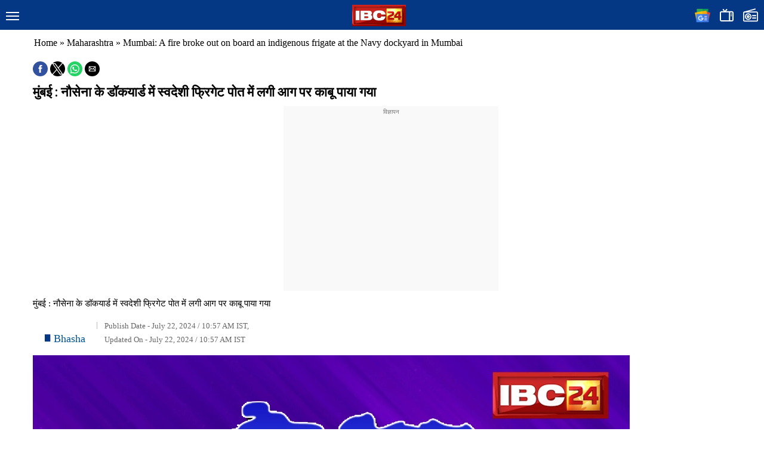

--- FILE ---
content_type: text/html; charset=utf-8
request_url: https://www.ibc24.in/maharashtra/mumbai-a-fire-broke-out-on-board-an-indigenous-frigate-at-the-navy-dockyard-in-mumbai-2623522.html/amp
body_size: 26061
content:
<!DOCTYPE html>
<html amp lang="hi" i-amphtml-layout="" i-amphtml-no-boilerplate="" transformed="self;v=1">

<head><meta charset="utf-8"><style amp-runtime="" i-amphtml-version="012512221826001">html{overflow-x:hidden!important}html.i-amphtml-fie{height:100%!important;width:100%!important}html:not([amp4ads]),html:not([amp4ads]) body{height:auto!important}html:not([amp4ads]) body{margin:0!important}body{-webkit-text-size-adjust:100%;-moz-text-size-adjust:100%;-ms-text-size-adjust:100%;text-size-adjust:100%}html.i-amphtml-singledoc.i-amphtml-embedded{-ms-touch-action:pan-y pinch-zoom;touch-action:pan-y pinch-zoom}html.i-amphtml-fie>body,html.i-amphtml-singledoc>body{overflow:visible!important}html.i-amphtml-fie:not(.i-amphtml-inabox)>body,html.i-amphtml-singledoc:not(.i-amphtml-inabox)>body{position:relative!important}html.i-amphtml-ios-embed-legacy>body{overflow-x:hidden!important;overflow-y:auto!important;position:absolute!important}html.i-amphtml-ios-embed{overflow-y:auto!important;position:static}#i-amphtml-wrapper{overflow-x:hidden!important;overflow-y:auto!important;position:absolute!important;top:0!important;left:0!important;right:0!important;bottom:0!important;margin:0!important;display:block!important}html.i-amphtml-ios-embed.i-amphtml-ios-overscroll,html.i-amphtml-ios-embed.i-amphtml-ios-overscroll>#i-amphtml-wrapper{-webkit-overflow-scrolling:touch!important}#i-amphtml-wrapper>body{position:relative!important;border-top:1px solid transparent!important}#i-amphtml-wrapper+body{visibility:visible}#i-amphtml-wrapper+body .i-amphtml-lightbox-element,#i-amphtml-wrapper+body[i-amphtml-lightbox]{visibility:hidden}#i-amphtml-wrapper+body[i-amphtml-lightbox] .i-amphtml-lightbox-element{visibility:visible}#i-amphtml-wrapper.i-amphtml-scroll-disabled,.i-amphtml-scroll-disabled{overflow-x:hidden!important;overflow-y:hidden!important}amp-instagram{padding:54px 0px 0px!important;background-color:#fff}amp-iframe iframe{box-sizing:border-box!important}[amp-access][amp-access-hide]{display:none}[subscriptions-dialog],body:not(.i-amphtml-subs-ready) [subscriptions-action],body:not(.i-amphtml-subs-ready) [subscriptions-section]{display:none!important}amp-experiment,amp-live-list>[update]{display:none}amp-list[resizable-children]>.i-amphtml-loading-container.amp-hidden{display:none!important}amp-list [fetch-error],amp-list[load-more] [load-more-button],amp-list[load-more] [load-more-end],amp-list[load-more] [load-more-failed],amp-list[load-more] [load-more-loading]{display:none}amp-list[diffable] div[role=list]{display:block}amp-story-page,amp-story[standalone]{min-height:1px!important;display:block!important;height:100%!important;margin:0!important;padding:0!important;overflow:hidden!important;width:100%!important}amp-story[standalone]{background-color:#000!important;position:relative!important}amp-story-page{background-color:#757575}amp-story .amp-active>div,amp-story .i-amphtml-loader-background{display:none!important}amp-story-page:not(:first-of-type):not([distance]):not([active]){transform:translateY(1000vh)!important}amp-autocomplete{position:relative!important;display:inline-block!important}amp-autocomplete>input,amp-autocomplete>textarea{padding:0.5rem;border:1px solid rgba(0,0,0,.33)}.i-amphtml-autocomplete-results,amp-autocomplete>input,amp-autocomplete>textarea{font-size:1rem;line-height:1.5rem}[amp-fx^=fly-in]{visibility:hidden}amp-script[nodom],amp-script[sandboxed]{position:fixed!important;top:0!important;width:1px!important;height:1px!important;overflow:hidden!important;visibility:hidden}
/*# sourceURL=/css/ampdoc.css*/[hidden]{display:none!important}.i-amphtml-element{display:inline-block}.i-amphtml-blurry-placeholder{transition:opacity 0.3s cubic-bezier(0.0,0.0,0.2,1)!important;pointer-events:none}[layout=nodisplay]:not(.i-amphtml-element){display:none!important}.i-amphtml-layout-fixed,[layout=fixed][width][height]:not(.i-amphtml-layout-fixed){display:inline-block;position:relative}.i-amphtml-layout-responsive,[layout=responsive][width][height]:not(.i-amphtml-layout-responsive),[width][height][heights]:not([layout]):not(.i-amphtml-layout-responsive),[width][height][sizes]:not(img):not([layout]):not(.i-amphtml-layout-responsive){display:block;position:relative}.i-amphtml-layout-intrinsic,[layout=intrinsic][width][height]:not(.i-amphtml-layout-intrinsic){display:inline-block;position:relative;max-width:100%}.i-amphtml-layout-intrinsic .i-amphtml-sizer{max-width:100%}.i-amphtml-intrinsic-sizer{max-width:100%;display:block!important}.i-amphtml-layout-container,.i-amphtml-layout-fixed-height,[layout=container],[layout=fixed-height][height]:not(.i-amphtml-layout-fixed-height){display:block;position:relative}.i-amphtml-layout-fill,.i-amphtml-layout-fill.i-amphtml-notbuilt,[layout=fill]:not(.i-amphtml-layout-fill),body noscript>*{display:block;overflow:hidden!important;position:absolute;top:0;left:0;bottom:0;right:0}body noscript>*{position:absolute!important;width:100%;height:100%;z-index:2}body noscript{display:inline!important}.i-amphtml-layout-flex-item,[layout=flex-item]:not(.i-amphtml-layout-flex-item){display:block;position:relative;-ms-flex:1 1 auto;flex:1 1 auto}.i-amphtml-layout-fluid{position:relative}.i-amphtml-layout-size-defined{overflow:hidden!important}.i-amphtml-layout-awaiting-size{position:absolute!important;top:auto!important;bottom:auto!important}i-amphtml-sizer{display:block!important}@supports (aspect-ratio:1/1){i-amphtml-sizer.i-amphtml-disable-ar{display:none!important}}.i-amphtml-blurry-placeholder,.i-amphtml-fill-content{display:block;height:0;max-height:100%;max-width:100%;min-height:100%;min-width:100%;width:0;margin:auto}.i-amphtml-layout-size-defined .i-amphtml-fill-content{position:absolute;top:0;left:0;bottom:0;right:0}.i-amphtml-replaced-content,.i-amphtml-screen-reader{padding:0!important;border:none!important}.i-amphtml-screen-reader{position:fixed!important;top:0px!important;left:0px!important;width:4px!important;height:4px!important;opacity:0!important;overflow:hidden!important;margin:0!important;display:block!important;visibility:visible!important}.i-amphtml-screen-reader~.i-amphtml-screen-reader{left:8px!important}.i-amphtml-screen-reader~.i-amphtml-screen-reader~.i-amphtml-screen-reader{left:12px!important}.i-amphtml-screen-reader~.i-amphtml-screen-reader~.i-amphtml-screen-reader~.i-amphtml-screen-reader{left:16px!important}.i-amphtml-unresolved{position:relative;overflow:hidden!important}.i-amphtml-select-disabled{-webkit-user-select:none!important;-ms-user-select:none!important;user-select:none!important}.i-amphtml-notbuilt,[layout]:not(.i-amphtml-element),[width][height][heights]:not([layout]):not(.i-amphtml-element),[width][height][sizes]:not(img):not([layout]):not(.i-amphtml-element){position:relative;overflow:hidden!important;color:transparent!important}.i-amphtml-notbuilt:not(.i-amphtml-layout-container)>*,[layout]:not([layout=container]):not(.i-amphtml-element)>*,[width][height][heights]:not([layout]):not(.i-amphtml-element)>*,[width][height][sizes]:not([layout]):not(.i-amphtml-element)>*{display:none}amp-img:not(.i-amphtml-element)[i-amphtml-ssr]>img.i-amphtml-fill-content{display:block}.i-amphtml-notbuilt:not(.i-amphtml-layout-container),[layout]:not([layout=container]):not(.i-amphtml-element),[width][height][heights]:not([layout]):not(.i-amphtml-element),[width][height][sizes]:not(img):not([layout]):not(.i-amphtml-element){color:transparent!important;line-height:0!important}.i-amphtml-ghost{visibility:hidden!important}.i-amphtml-element>[placeholder],[layout]:not(.i-amphtml-element)>[placeholder],[width][height][heights]:not([layout]):not(.i-amphtml-element)>[placeholder],[width][height][sizes]:not([layout]):not(.i-amphtml-element)>[placeholder]{display:block;line-height:normal}.i-amphtml-element>[placeholder].amp-hidden,.i-amphtml-element>[placeholder].hidden{visibility:hidden}.i-amphtml-element:not(.amp-notsupported)>[fallback],.i-amphtml-layout-container>[placeholder].amp-hidden,.i-amphtml-layout-container>[placeholder].hidden{display:none}.i-amphtml-layout-size-defined>[fallback],.i-amphtml-layout-size-defined>[placeholder]{position:absolute!important;top:0!important;left:0!important;right:0!important;bottom:0!important;z-index:1}amp-img[i-amphtml-ssr]:not(.i-amphtml-element)>[placeholder]{z-index:auto}.i-amphtml-notbuilt>[placeholder]{display:block!important}.i-amphtml-hidden-by-media-query{display:none!important}.i-amphtml-element-error{background:red!important;color:#fff!important;position:relative!important}.i-amphtml-element-error:before{content:attr(error-message)}i-amp-scroll-container,i-amphtml-scroll-container{position:absolute;top:0;left:0;right:0;bottom:0;display:block}i-amp-scroll-container.amp-active,i-amphtml-scroll-container.amp-active{overflow:auto;-webkit-overflow-scrolling:touch}.i-amphtml-loading-container{display:block!important;pointer-events:none;z-index:1}.i-amphtml-notbuilt>.i-amphtml-loading-container{display:block!important}.i-amphtml-loading-container.amp-hidden{visibility:hidden}.i-amphtml-element>[overflow]{cursor:pointer;position:relative;z-index:2;visibility:hidden;display:initial;line-height:normal}.i-amphtml-layout-size-defined>[overflow]{position:absolute}.i-amphtml-element>[overflow].amp-visible{visibility:visible}template{display:none!important}.amp-border-box,.amp-border-box *,.amp-border-box :after,.amp-border-box :before{box-sizing:border-box}amp-pixel{display:none!important}amp-analytics,amp-auto-ads,amp-story-auto-ads{position:fixed!important;top:0!important;width:1px!important;height:1px!important;overflow:hidden!important;visibility:hidden}amp-story{visibility:hidden!important}html.i-amphtml-fie>amp-analytics{position:initial!important}[visible-when-invalid]:not(.visible),form [submit-error],form [submit-success],form [submitting]{display:none}amp-accordion{display:block!important}@media (min-width:1px){:where(amp-accordion>section)>:first-child{margin:0;background-color:#efefef;padding-right:20px;border:1px solid #dfdfdf}:where(amp-accordion>section)>:last-child{margin:0}}amp-accordion>section{float:none!important}amp-accordion>section>*{float:none!important;display:block!important;overflow:hidden!important;position:relative!important}amp-accordion,amp-accordion>section{margin:0}amp-accordion:not(.i-amphtml-built)>section>:last-child{display:none!important}amp-accordion:not(.i-amphtml-built)>section[expanded]>:last-child{display:block!important}
/*# sourceURL=/css/ampshared.css*/</style><meta http-equiv="content-language" content="hindi"><meta name="viewport" content="width=device-width,initial-scale=1,minimum-scale=1"><meta name="amp-script-src" content="sha384--vnSE4ysebN6CYsSiDTMjSpeO6J6YefFkNbKiIe1MA-NLPlcvfHJ59694RpBCnWf"><meta name="robots" content="INDEX, FOLLOW, MAX-IMAGE-PREVIEW:LARGE, MAX-SNIPPET:-1, MAX-VIDEO-PREVIEW:-1"><meta property="fb:app_id" content="1937927239636039"><meta name="robots" content="index, follow, max-snippet:-1, max-image-preview:large, max-video-preview:-1"><meta name="msapplication-TileColor" content="#2b5797"><meta name="msapplication-TileImage" content="https://media.ibc24.in/wp-content/uploads/2025/08/ms-tile.png"><meta name="keywords" content="Defense Navy Ship Fire"><meta name="news_keywords" content="Defense Navy Ship Fire"><meta property="og:locale" content="hi_IN"><meta property="og:type" content="article"><meta property="og:title" content="मुंबई : नौसेना के डॉकयार्ड में स्वदेशी फ्रिगेट पोत में लगी आग पर काबू पाया गया"><meta property="og:description" content="मुंबई : नौसेना के डॉकयार्ड में स्वदेशी फ्रिगेट पोत में लगी आग पर काबू पाया गया"><meta property="og:url" content="https://www.ibc24.in/maharashtra/mumbai-a-fire-broke-out-on-board-an-indigenous-frigate-at-the-navy-dockyard-in-mumbai-2623522.html"><meta property="og:site_name" content="IBC24 News : Chhattisgarh News, Madhya Pradesh News, Chhattisgarh News Live , Madhya Pradesh News Live, Chhattisgarh News In Hindi, Madhya Pradesh In Hindi"><meta property="article:publisher" content="https://facebook.com/IBC24News/"><meta property="article:published_time" content="2024-07-22T10:57:15+00:00"><meta property="og:image" content="https://media.ibc24.in/wp-content/uploads/storage/news/thumbs/pti_mh1.webp"><meta property="og:image:width" content="1"><meta property="og:image:height" content="1"><meta property="og:image:type" content="image/webp"><meta name="author" content="Bhasha"><meta name="twitter:card" content="summary_large_image"><meta name="twitter:creator" content="@IBC24News"><meta name="twitter:site" content="@IBC24News"><meta name="twitter:label1" content="Written by"><meta name="twitter:data1" content="Bhasha"><meta name="generator" content="AMP Plugin v2.0.10; mode=reader; theme=legacy"><meta name="generator" content="WordPress 6.4.3"><meta property="article:author" content="Bhasha"><title>
        मुंबई : नौसेना के डॉकयार्ड में स्वदेशी फ्रिगेट पोत में लगी आग पर काबू पाया गया |    </title><link rel="preconnect" href="https://cdn.ampproject.org"><link rel="preconnect" href="https://fonts.gstatic.com"><link rel="preconnect" href="https://fonts.gstatic.com/" crossorigin=""><link rel="preload" as="script" href="https://cdn.ampproject.org/v0.js"><script async src="https://cdn.ampproject.org/v0.js"></script><script src="https://cdn.ampproject.org/v0/amp-accordion-0.1.js" async="" custom-element="amp-accordion"></script><script async custom-element="amp-ad" src="https://cdn.ampproject.org/v0/amp-ad-0.1.js"></script><script async custom-element="amp-analytics" src="https://cdn.ampproject.org/v0/amp-analytics-0.1.js"></script><script async custom-element="amp-iframe" src="https://cdn.ampproject.org/v0/amp-iframe-0.1.js"></script><script async custom-element="amp-script" src="https://cdn.ampproject.org/v0/amp-script-0.1.js"></script><script src="https://cdn.ampproject.org/v0/amp-sidebar-0.1.js" async="" custom-element="amp-sidebar"></script><script src="https://cdn.ampproject.org/v0/amp-social-share-0.1.js" async="" custom-element="amp-social-share"></script><script async custom-element="amp-video-docking" src="https://cdn.ampproject.org/v0/amp-video-docking-0.1.js"></script><script async custom-element="amp-video-iframe" src="https://cdn.ampproject.org/v0/amp-video-iframe-0.1.js"></script><script custom-element="amp-web-push" src="https://cdn.ampproject.org/v0/amp-web-push-latest.js" async></script><link rel="shortcut icon" href="https://www.ibc24.in/wp-content/themes/ibc24/images/ibc24-6-bitmap-copy-41@2x.png"><link rel="icon" type="image/png" sizes="32x32" href="https://media.ibc24.in/wp-content/uploads/2025/08/favicon-32x32-1.png"><link rel="icon" type="image/png" sizes="16x16" href="https://media.ibc24.in/wp-content/uploads/2025/08/favicon-16x16-1.png"><link rel="icon" type="image/png" sizes="192x192" href="https://media.ibc24.in/wp-content/uploads/2025/08/android-chrome-192x192-1.png"><link rel="icon" type="image/png" sizes="512x512" href="https://media.ibc24.in/wp-content/uploads/2025/08/android-chrome-512x512-1.png"><link href="https://fonts.googleapis.com/css2?family=Playfair+Display:wght@600&amp;family=Roboto:wght@400;500&amp;display=swap" rel="stylesheet"><link rel="stylesheet" href="https://use.fontawesome.com/releases/v5.0.8/css/all.css" integrity="sha384-3AB7yXWz4OeoZcPbieVW64vVXEwADiYyAEhwilzWsLw+9FgqpyjjStpPnpBO8o8S" crossorigin="anonymous"><style amp-custom="">.fab{-moz-osx-font-smoothing:grayscale;-webkit-font-smoothing:antialiased;display:var(--fa-display,inline-block);font-style:normal;font-variant:normal;line-height:1;text-rendering:auto}@-webkit-keyframes fa-beat{0%,90%{-webkit-transform:scale(1);transform:scale(1)}45%{-webkit-transform:scale(var(--fa-beat-scale,1.25));transform:scale(var(--fa-beat-scale,1.25))}}@keyframes fa-beat{0%,90%{-webkit-transform:scale(1);transform:scale(1)}45%{-webkit-transform:scale(var(--fa-beat-scale,1.25));transform:scale(var(--fa-beat-scale,1.25))}}@-webkit-keyframes fa-fade{50%{opacity:var(--fa-fade-opacity,.4)}}@keyframes fa-fade{50%{opacity:var(--fa-fade-opacity,.4)}}@-webkit-keyframes fa-beat-fade{0%,to{opacity:var(--fa-beat-fade-opacity,.4);-webkit-transform:scale(1);transform:scale(1)}50%{opacity:1;-webkit-transform:scale(var(--fa-beat-fade-scale,1.125));transform:scale(var(--fa-beat-fade-scale,1.125))}}@keyframes fa-beat-fade{0%,to{opacity:var(--fa-beat-fade-opacity,.4);-webkit-transform:scale(1);transform:scale(1)}50%{opacity:1;-webkit-transform:scale(var(--fa-beat-fade-scale,1.125));transform:scale(var(--fa-beat-fade-scale,1.125))}}@-webkit-keyframes fa-flip{50%{-webkit-transform:rotate3d(var(--fa-flip-x,0),var(--fa-flip-y,1),var(--fa-flip-z,0),var(--fa-flip-angle,-180deg));transform:rotate3d(var(--fa-flip-x,0),var(--fa-flip-y,1),var(--fa-flip-z,0),var(--fa-flip-angle,-180deg))}}@keyframes fa-flip{50%{-webkit-transform:rotate3d(var(--fa-flip-x,0),var(--fa-flip-y,1),var(--fa-flip-z,0),var(--fa-flip-angle,-180deg));transform:rotate3d(var(--fa-flip-x,0),var(--fa-flip-y,1),var(--fa-flip-z,0),var(--fa-flip-angle,-180deg))}}@-webkit-keyframes fa-spin{0%{-webkit-transform:rotate(0deg);transform:rotate(0deg)}to{-webkit-transform:rotate(1turn);transform:rotate(1turn)}}@keyframes fa-spin{0%{-webkit-transform:rotate(0deg);transform:rotate(0deg)}to{-webkit-transform:rotate(1turn);transform:rotate(1turn)}}.fa-x:before{content:"X"}:host,:root{--fa-font-brands:normal 400 1em/1 "Font Awesome 6 Brands"}@font-face{font-family:"Font Awesome 6 Brands";font-style:normal;font-weight:400;font-display:block;src:url("https://cdnjs.cloudflare.com/ajax/libs/font-awesome/6.0.0-beta3/webfonts/fa-brands-400.woff2") format("woff2"),url("https://cdnjs.cloudflare.com/ajax/libs/font-awesome/6.0.0-beta3/webfonts/fa-brands-400.ttf") format("truetype")}.fab{font-family:"Font Awesome 6 Brands";font-weight:400}.fa-facebook-f:before{content:""}.fa-google:before{content:""}.fa-instagram:before{content:""}.fa-microsoft:before{content:""}.fa-telegram:before{content:""}.fa-whatsapp:before{content:""}:host,:root{--fa-font-regular:normal 400 1em/1 "Font Awesome 6 Free"}@font-face{font-family:"Font Awesome 6 Free";font-style:normal;font-weight:400;font-display:block;src:url("https://cdnjs.cloudflare.com/ajax/libs/font-awesome/6.0.0-beta3/webfonts/fa-regular-400.woff2") format("woff2"),url("https://cdnjs.cloudflare.com/ajax/libs/font-awesome/6.0.0-beta3/webfonts/fa-regular-400.ttf") format("truetype")}:host,:root{--fa-font-solid:normal 900 1em/1 "Font Awesome 6 Free"}@font-face{font-family:"Font Awesome 6 Free";font-style:normal;font-weight:900;font-display:block;src:url("https://cdnjs.cloudflare.com/ajax/libs/font-awesome/6.0.0-beta3/webfonts/fa-solid-900.woff2") format("woff2"),url("https://cdnjs.cloudflare.com/ajax/libs/font-awesome/6.0.0-beta3/webfonts/fa-solid-900.ttf") format("truetype")}@font-face{font-family:"Font Awesome 5 Brands";font-display:block;font-weight:400;src:url("https://cdnjs.cloudflare.com/ajax/libs/font-awesome/6.0.0-beta3/webfonts/fa-brands-400.woff2") format("woff2"),url("https://cdnjs.cloudflare.com/ajax/libs/font-awesome/6.0.0-beta3/webfonts/fa-brands-400.ttf") format("truetype")}@font-face{font-family:"Font Awesome 5 Free";font-display:block;font-weight:900;src:url("https://cdnjs.cloudflare.com/ajax/libs/font-awesome/6.0.0-beta3/webfonts/fa-solid-900.woff2") format("woff2"),url("https://cdnjs.cloudflare.com/ajax/libs/font-awesome/6.0.0-beta3/webfonts/fa-solid-900.ttf") format("truetype")}@font-face{font-family:"Font Awesome 5 Free";font-display:block;font-weight:400;src:url("https://cdnjs.cloudflare.com/ajax/libs/font-awesome/6.0.0-beta3/webfonts/fa-regular-400.woff2") format("woff2"),url("https://cdnjs.cloudflare.com/ajax/libs/font-awesome/6.0.0-beta3/webfonts/fa-regular-400.ttf") format("truetype")}@font-face{font-family:"FontAwesome";font-display:block;src:url("https://cdnjs.cloudflare.com/ajax/libs/font-awesome/6.0.0-beta3/webfonts/fa-solid-900.woff2") format("woff2"),url("https://cdnjs.cloudflare.com/ajax/libs/font-awesome/6.0.0-beta3/webfonts/fa-solid-900.ttf") format("truetype")}@font-face{font-family:"FontAwesome";font-display:block;src:url("https://cdnjs.cloudflare.com/ajax/libs/font-awesome/6.0.0-beta3/webfonts/fa-brands-400.woff2") format("woff2"),url("https://cdnjs.cloudflare.com/ajax/libs/font-awesome/6.0.0-beta3/webfonts/fa-brands-400.ttf") format("truetype")}@font-face{font-family:"FontAwesome";font-display:block;src:url("https://cdnjs.cloudflare.com/ajax/libs/font-awesome/6.0.0-beta3/webfonts/fa-regular-400.woff2") format("woff2"),url("https://cdnjs.cloudflare.com/ajax/libs/font-awesome/6.0.0-beta3/webfonts/fa-regular-400.ttf") format("truetype");unicode-range:U+f003,U+f006,U+f014,U+f016-f017,U+f01a-f01b,U+f01d,U+f022,U+f03e,U+f044,U+f046,U+f05c-f05d,U+f06e,U+f070,U+f087-f088,U+f08a,U+f094,U+f096-f097,U+f09d,U+f0a0,U+f0a2,U+f0a4-f0a7,U+f0c5,U+f0c7,U+f0e5-f0e6,U+f0eb,U+f0f6-f0f8,U+f10c,U+f114-f115,U+f118-f11a,U+f11c-f11d,U+f133,U+f147,U+f14e,U+f150-f152,U+f185-f186,U+f18e,U+f190-f192,U+f196,U+f1c1-f1c9,U+f1d9,U+f1db,U+f1e3,U+f1ea,U+f1f7,U+f1f9,U+f20a,U+f247-f248,U+f24a,U+f24d,U+f255-f25b,U+f25d,U+f271-f274,U+f278,U+f27b,U+f28c,U+f28e,U+f29c,U+f2b5,U+f2b7,U+f2ba,U+f2bc,U+f2be,U+f2c0-f2c1,U+f2c3,U+f2d0,U+f2d2,U+f2d4,U+f2dc}@font-face{font-family:"FontAwesome";font-display:block;src:url("https://cdnjs.cloudflare.com/ajax/libs/font-awesome/6.0.0-beta3/webfonts/fa-v4compatibility.woff2") format("woff2"),url("https://cdnjs.cloudflare.com/ajax/libs/font-awesome/6.0.0-beta3/webfonts/fa-v4compatibility.ttf") format("truetype");unicode-range:U+f041,U+f047,U+f065-f066,U+f07d-f07e,U+f080,U+f08b,U+f08e,U+f090,U+f09a,U+f0ac,U+f0ae,U+f0b2,U+f0d0,U+f0d6,U+f0e4,U+f0ec,U+f10a-f10b,U+f123,U+f13e,U+f148-f149,U+f14c,U+f156,U+f15e,U+f160-f161,U+f163,U+f175-f178,U+f195,U+f1f8,U+f219,U+f250,U+f252,U+f27a}:where(.wp-block-button__link){border-radius:9999px;box-shadow:none;padding:calc(.667em + 2px) calc(1.333em + 2px);text-decoration:none}:where(.wp-block-columns){margin-bottom:1.75em}:where(.wp-block-columns.has-background){padding:1.25em 2.375em}:where(.wp-block-post-comments input[type=submit]){border:none}:where(.wp-block-cover-image:not(.has-text-color)),:where(.wp-block-cover:not(.has-text-color)){color:#fff}:where(.wp-block-cover-image.is-light:not(.has-text-color)),:where(.wp-block-cover.is-light:not(.has-text-color)){color:#000}:where(.wp-block-file){margin-bottom:1.5em}:where(.wp-block-file__button){border-radius:2em;display:inline-block;padding:.5em 1em}:where(.wp-block-file__button):is(a):active,:where(.wp-block-file__button):is(a):focus,:where(.wp-block-file__button):is(a):hover,:where(.wp-block-file__button):is(a):visited{box-shadow:none;color:#fff;opacity:.85;text-decoration:none}@keyframes turn-on-visibility{0%{opacity:0}to{opacity:1}}@keyframes turn-off-visibility{0%{opacity:1;visibility:visible}99%{opacity:0;visibility:visible}to{opacity:0;visibility:hidden}}@keyframes lightbox-zoom-in{0%{transform:translate(calc(-50vw + var(--wp--lightbox-initial-left-position)),calc(-50vh + var(--wp--lightbox-initial-top-position))) scale(var(--wp--lightbox-scale))}to{transform:translate(-50%,-50%) scale(1)}}@keyframes lightbox-zoom-out{0%{transform:translate(-50%,-50%) scale(1);visibility:visible}99%{visibility:visible}to{transform:translate(calc(-50vw + var(--wp--lightbox-initial-left-position)),calc(-50vh + var(--wp--lightbox-initial-top-position))) scale(var(--wp--lightbox-scale));visibility:hidden}}:where(.wp-block-latest-comments:not([data-amp-original-style*=line-height] .wp-block-latest-comments__comment)){line-height:1.1}:where(.wp-block-latest-comments:not([data-amp-original-style*=line-height] .wp-block-latest-comments__comment-excerpt p)){line-height:1.8}ul{box-sizing:border-box}:where(.wp-block-navigation.has-background .wp-block-navigation-item a:not(.wp-element-button)),:where(.wp-block-navigation.has-background .wp-block-navigation-submenu a:not(.wp-element-button)){padding:.5em 1em}:where(.wp-block-navigation .wp-block-navigation__submenu-container .wp-block-navigation-item a:not(.wp-element-button)),:where(.wp-block-navigation .wp-block-navigation__submenu-container .wp-block-navigation-submenu a:not(.wp-element-button)),:where(.wp-block-navigation .wp-block-navigation__submenu-container .wp-block-navigation-submenu button.wp-block-navigation-item__content),:where(.wp-block-navigation .wp-block-navigation__submenu-container .wp-block-pages-list__item button.wp-block-navigation-item__content){padding:.5em 1em}@keyframes overlay-menu__fade-in-animation{0%{opacity:0;transform:translateY(.5em)}to{opacity:1;transform:translateY(0)}}:where(p.has-text-color:not(.has-link-color)) a{color:inherit}:where(.wp-block-post-excerpt){margin-bottom:var(--wp--style--block-gap);margin-top:var(--wp--style--block-gap)}:where(.wp-block-preformatted.has-background){padding:1.25em 2.375em}:where(.wp-block-pullquote){margin:0 0 1em}:where(.wp-block-search__button){border:1px solid #ccc;padding:6px 10px}:where(.wp-block-search__button-inside .wp-block-search__inside-wrapper){border:1px solid #949494;box-sizing:border-box;padding:4px}:where(.wp-block-search__button-inside .wp-block-search__inside-wrapper) :where(.wp-block-search__button){padding:4px 8px}:where(.wp-block-term-description){margin-bottom:var(--wp--style--block-gap);margin-top:var(--wp--style--block-gap)}:where(pre.wp-block-verse){font-family:inherit}:root{--wp--preset--font-size--normal:16px;--wp--preset--font-size--huge:42px}html :where(.has-border-color){border-style:solid}html :where([data-amp-original-style*=border-top-color]){border-top-style:solid}html :where([data-amp-original-style*=border-right-color]){border-right-style:solid}html :where([data-amp-original-style*=border-bottom-color]){border-bottom-style:solid}html :where([data-amp-original-style*=border-left-color]){border-left-style:solid}html :where([data-amp-original-style*=border-width]){border-style:solid}html :where([data-amp-original-style*=border-top-width]){border-top-style:solid}html :where([data-amp-original-style*=border-right-width]){border-right-style:solid}html :where([data-amp-original-style*=border-bottom-width]){border-bottom-style:solid}html :where([data-amp-original-style*=border-left-width]){border-left-style:solid}html :where(amp-img[class*=wp-image-]),html :where(amp-anim[class*=wp-image-]){height:auto;max-width:100%}:where(figure){margin:0 0 1em}html :where(.is-position-sticky){--wp-admin--admin-bar--position-offset:var(--wp-admin--admin-bar--height,0px)}@media screen and (max-width:600px){html :where(.is-position-sticky){--wp-admin--admin-bar--position-offset:0px}}:where(.wp-block-group.has-background){padding:1.25em 2.375em}amp-img.amp-wp-enforced-sizes[layout="intrinsic"] > img{object-fit:contain}@font-face{font-family:"Baloo Tammudu 2";font-style:normal;font-weight:400;src:url("https://fonts.gstatic.com/s/mandali/v9/LhWlMVbYOfASNfNUZEI_Zcdc.woff2") format("woff2");unicode-range:U+0951-0952,U+0964-0965,U+0C00-0C7F,U+1CDA,U+200C-200D,U+25CC}html{font-family:sans-serif;line-height:1.15;-ms-text-size-adjust:100%;-webkit-text-size-adjust:100%}body{margin:0}section{display:block}h1{font-size:2em;margin:.67em 0}figure{display:block}a{background-color:transparent;-webkit-text-decoration-skip:objects}a:active,a:hover{outline-width:0}b{font-weight:inherit;font-weight:bolder}amp-img{border-style:none}svg:not(:root){overflow:hidden}button{font-family:sans-serif;font-size:100%;line-height:1.15;margin:0}button{overflow:visible}button{text-transform:none}[type='reset'],[type='submit'],button,html [type='button']{-webkit-appearance:button}[type='button']::-moz-focus-inner,[type='reset']::-moz-focus-inner,[type='submit']::-moz-focus-inner,button::-moz-focus-inner{border-style:none;padding:0}[type='button']:-moz-focusring,[type='reset']:-moz-focusring,[type='submit']:-moz-focusring,button:-moz-focusring{outline:1px dotted ButtonText}[type='checkbox'],[type='radio']{box-sizing:border-box;padding:0}[type='number']::-webkit-inner-spin-button,[type='number']::-webkit-outer-spin-button{height:auto}[type='search']{-webkit-appearance:textfield;outline-offset:-2px}[type='search']::-webkit-search-cancel-button,[type='search']::-webkit-search-decoration{-webkit-appearance:none}::-webkit-file-upload-button{-webkit-appearance:button;font:inherit}[hidden]{display:none}.rounded{border-radius:3px}*{box-sizing:border-box}body{background:#fff;color:#4a4a4a;font-family:-apple-system,BlinkMacSystemFont,Segoe UI,Roboto,Oxygen,Ubuntu,Cantarell,Fira Sans,Droid Sans,Helvetica Neue,Arial,sans-serif;min-width:315px;overflow-x:hidden;font-smooth:always;-webkit-font-smoothing:antialiased}p{padding:0;margin:0}body{line-height:1.5rem;letter-spacing:normal}h1{font-size:1rem;line-height:3.5rem}h2{font-size:2rem;line-height:2.5rem}h3{font-size:1.5rem;line-height:2rem}h4{font-size:1.125rem;line-height:1.5rem}h1,h2,h3,h4{margin:0;padding:0;font-weight:400}a,a:active,a:visited{color:inherit}@keyframes a{to{opacity:1}}.MainCont{max-width:1190px;margin:0 auto}h2.summery{color:#000;font-family:"Baloo Tammudu 2";font-size:18px;line-height:1.5;margin-right:15px;text-align:justify}@-webkit-keyframes -amp-start{from{visibility:hidden}to{visibility:visible}}@-moz-keyframes -amp-start{from{visibility:hidden}to{visibility:visible}}@-ms-keyframes -amp-start{from{visibility:hidden}to{visibility:visible}}@-o-keyframes -amp-start{from{visibility:hidden}to{visibility:visible}}@keyframes -amp-start{from{visibility:hidden}to{visibility:visible}}*,*:before,*:after{padding:0;margin:0;outline:0;-webkit-box-sizing:border-box;-moz-box-sizing:border-box;box-sizing:border-box}body{font-family:"Roboto",sans-serif;color:#000;font-size:16px;line-height:23px;background:#fff;transition-delay:.25s}i,section{display:block}a{color:#1f1a17;text-decoration:none}a:hover{color:#043884;text-decoration:none}amp-img{max-width:100%}ul{list-style:disc;padding-left:20px}:root:not(#_):not(#_):not(#_):not(#_):not(#_):not(#_):not(#_):not(#_) .breadcrumb li{list-style:none}p{color:#000}.nav-sidebar{max-width:340px;width:90%;background:#fff}.navigation-header{width:100%;float:left;background-color:rgba(4,56,132,.27);padding:13px;box-shadow:0px 0px 5px #efe8cf;text-align:right}.subMenu-logo{position:absolute;left:40%;margin-left:-22px;top:5px}.nav-toolbar{padding:10px 5%;margin-top:50px}.nav-toolbar h4{float:left;background:#fff;border-top:1px solid #ececec;border-bottom:0;border-left:0;border-right:0;line-height:35px;color:#434343;font-weight:500;text-transform:uppercase}.nav-toolbar section:first-child h4{border-top:none;padding-bottom:6px;line-height:32px}.nav-toolbar .rightArrowclose{float:right;margin-top:12px;border:solid #000;border-width:0 1px 1px 0;padding:0px;transform:rotate(-45deg);-webkit-transform:rotate(-45deg);line-height:15px;height:8px;text-indent:-100px;overflow:hidden;width:8px}section[expanded] .rightArrowclose{transform:rotate(45deg);-webkit-transform:rotate(45deg);margin-top:10px}section[expanded]{border-bottom:1px solid #ececec}.submenu li{position:relative;padding:5px 0 5px 32px;border-bottom:solid 1px #ececec}.submenu li:last-child{border-bottom:0}.submenu li:before{border:solid #000;border-width:0 1px 1px 0;padding:3px;transform:rotate(-45deg);-webkit-transform:rotate(-45deg);content:"";position:absolute;top:16px;left:15px}.submenu li a{font-size:16px;color:#646464;line-height:30px;text-transform:capitalize}.header{float:left;width:100%;position:fixed;top:0;background:#043884;z-index:99;min-height:50px;padding:0 10px}.header .logo{box-sizing:border-box;float:left;width:100%;position:relative;background:#043884}.TopLMenu{float:left;margin-top:15px;display:block}.nav-tab{float:left;margin-right:15px}.mob-nav{cursor:pointer;float:left;margin:0;padding:5px 0px 3px 0}.mob-nav i{width:22px;display:block;border-top:2px solid #fff;padding-top:4px}.mob-nav i:nth-child(2){top:23px}.mob-nav i:nth-child(3){top:27px}.LogoPart{width:90px;text-align:center;height:36px;overflow:hidden;position:absolute;left:50%;margin-left:-50px;margin-top:8px}.TopRMenu{float:right;margin-top:14px}.TopRMenu li{float:left;margin-left:15px;list-style:none}.adsCont{text-align:center;clear:both;margin:0 -10px 10px;position:relative}.MainCont{padding:0 10px}.topspace{padding-top:60px}.breadcrum{margin-bottom:15px;margin-left:-18px}.article-HD{font-family:"Playfair Display",serif;font-weight:900;font-size:22px;line-height:29px;margin-bottom:10px}.summery h2{font-size:15px;line-height:22px;font-weight:normal}.socialbx{padding:5px 0px}amp-social-share.rounded{border-radius:50%;background-size:75%}.AuthorInfo{margin:15px 0}.AuthorInfo li{display:inline-block;font-size:13px;color:#666;position:relative;margin-right:20px}.AuthorInfo .moneyCat{font-size:18px;color:#005493;position:relative;margin-left:15px}.AuthorInfo li:after{position:absolute;left:-13px;top:5px;border-right:solid 1px #bbb;height:12px;content:""}.AuthorInfo .moneyCat:after{content:"";display:block;width:10px;height:12px;background:#043884;position:absolute;top:4px;left:-15px}.ArticleBodyCont p{font-size:17px;line-height:25px;margin-bottom:20px;text-align:justify}.articleImg{margin-bottom:15px}.related-new{width:100%;float:left}.CommonNews{width:100%;float:left;margin-bottom:10px}.hdBG{margin-bottom:15px}.heading{display:inline;padding:0 10px 0 0;font-family:"Playfair Display",serif;font-size:22px}.heading b{color:#ab1913}.TrendBox{margin-bottom:10px}.TrendStripLink{white-space:nowrap;overflow-x:auto;overflow-y:hidden;display:inherit;justify-content:inherit;flex-wrap:wrap}.TrendStripLink li{display:inline-block;margin:0 5px}.TrendStripLink li a{background:#dfdfdf;padding:5px 15px;border-radius:30px;border:1px #e0e0e0 solid;float:left}.commonHD{margin-bottom:15px;position:relative;display:flex;justify-content:space-between}.commonHD h2{float:left;font-size:22px;line-height:36px;overflow:hidden;font-family:"Playfair Display",serif;position:relative;text-transform:capitalize}.commonHD a{color:#ab1913}.moreNews{float:right;margin-top:10px;margin-right:10px;font-size:12px;line-height:20px;text-transform:uppercase;color:#5f5f5f}.arrow-right{box-sizing:border-box;position:relative;display:inline-block;transform:scale(var(--ggs,1));border-top:2px solid transparent;border-bottom:2px solid transparent;box-shadow:inset 0 0 0 2px;width:14px;height:6px;margin-left:5px}.arrow-right::after{content:"";display:block;box-sizing:border-box;position:absolute;width:6px;height:6px;border-top:2px solid;border-right:2px solid;transform:rotate(45deg);right:0;bottom:-2px}.CommonNews{width:100%;float:left;margin-bottom:10px}.card{position:relative;display:-ms-flexbox;display:flex;-ms-flex-direction:column;flex-direction:column;min-width:0;word-wrap:break-word;background-color:#fff;background-clip:border-box;border:1px solid rgba(0,0,0,.125);border-radius:.25rem}.card-body{-ms-flex:1 1 auto;flex:1 1 auto;min-height:1px;padding:1.25rem}a{text-decoration:none;color:inherit}@-webkit-keyframes pulse{to{box-shadow:0 0 0 45px rgba(232,76,61,0)}}@-moz-keyframes pulse{to{box-shadow:0 0 0 45px rgba(232,76,61,0)}}@-ms-keyframes pulse{to{box-shadow:0 0 0 45px rgba(232,76,61,0)}}@keyframes pulse{to{box-shadow:0 0 0 45px rgba(232,76,61,0)}}.align-center{align-items:center}div#interAds:not(:has(amp-iframe)){opacity:0;height:0}div#interAds:has(amp-iframe){display:block;width:100%;height:100vh;visibility:hidden;backdrop-filter:blur(5px);background:rgba(52,58,65,.6);z-index:999999999;inset:0px auto auto 0px;clear:none;float:none;margin:0px;max-height:none;max-width:none;opacity:1;overflow:visible;padding:0px;position:fixed}.amp-wp-9551b6c{justify-content:center;margin-bottom:15px}.CommonNews.topFiveNewsAmp{font-family:mukta;margin:20px}.hdBG{background-color:#f4f4f4;padding:10px;text-align:center}.heading{font-size:24px;color:#333}.topFiveNewsAmp-list{display:flex;flex-direction:column;gap:15px;margin-top:20px;margin-right:35px}.topFiveNewsAmp-item{display:flex;align-items:center;gap:15px;box-shadow:0 2px 5px rgba(0,0,0,.1);background:#fff;border-radius:5px;overflow:hidden;padding:10px}.topFiveNewsAmp-img{flex:0 0 100px}.topFiveNewsAmp-img amp-img{width:100px;height:80px;border-radius:5px}.topFiveNewsAmp-content{flex:1;text-align:left}.topFiveNewsAmp-title{font-size:16px;color:#333;text-decoration:none;display:block;margin-bottom:5px}.topFiveNewsAmp-title:hover{color:#0073e6}.topFiveNewsAmp-meta a{font-size:14px;color:#0073e6;text-decoration:none}.topFiveNewsAmp-meta a:hover{text-decoration:underline}body{font-family:mukta}.adsCont{text-align:center;clear:both;position:relative;margin:10px 420px;height:310px;width:360px;padding-top:2px;background:#f9f9f9}.adsCont:before{content:"विज्ञापन";font-size:10px;line-height:16px;display:block;color:#777}@media (max-width: 767px){.adsCont{max-width:360px;height:auto}:root:not(#_):not(#_):not(#_):not(#_):not(#_):not(#_):not(#_) .adsCont{margin:10px auto;width:100%}}.custom-news-grid{display:grid;grid-template-columns:1fr;gap:10px;padding:10px}.news-item{display:flex;align-items:center;gap:10px;background:#fff;border-radius:8px;padding:10px;box-shadow:0 1px 5px rgba(0,0,0,.1)}.news-img{flex-shrink:0;width:90px;height:70px;border-radius:8px;overflow:hidden}.news-img amp-img{width:100%;height:100%;object-fit:cover;border-radius:8px}.news-content{display:flex;flex-direction:column;justify-content:center;align-items:flex-start}.news-title{font-size:14px;font-weight:bold;color:#000;margin-bottom:3px;text-decoration:none;line-height:1.3;text-align:left}.news-meta{font-size:12px;color:#666;text-align:left}.related-new .commonHD h2{left:13px}@media (min-width: 768px){.custom-news-grid{grid-template-columns:repeat(4,1fr)}.related-new .commonHD h2{left:13px}.news-item{flex-direction:column;text-align:center}.news-content{align-items:center;text-align:center}.news-img{width:100%;height:180px}}.latestNewsAmp-grid{display:grid;grid-template-columns:1fr;gap:10px;padding:10px}.latestNewsAmp-item{display:flex;align-items:center;gap:10px;background:#fff;border-radius:8px;padding:10px;box-shadow:0 1px 5px rgba(0,0,0,.1)}.latestNewsAmp-img{flex-shrink:0;width:90px;height:70px;border-radius:8px;overflow:hidden}.latestNewsAmp-img amp-img{width:100%;height:100%;object-fit:cover;border-radius:8px}.latestNewsAmp-content{display:flex;flex-direction:column;justify-content:center;align-items:flex-start}.latestNewsAmp-title{font-size:14px;font-weight:bold;color:#000;margin-bottom:3px;text-decoration:none;line-height:1.3;text-align:left}.latestNewsAmp-meta{font-size:12px;color:#666;text-align:left}@media (min-width: 768px){.latestNewsAmp-grid{grid-template-columns:repeat(4,1fr)}.latestNewsAmp-item{flex-direction:column;text-align:center}.latestNewsAmp-content{align-items:center;text-align:center}.latestNewsAmp-img{width:100%;height:180px}}.group-card:hover{transform:scale(1.05);box-shadow:0px 0px 15px var(--border-color)}.whatsapp-card{--border-color:#25d366;animation:whatsapp-border-animation 1s infinite}.facebook-card{--border-color:#1877f2;animation:facebook-border-animation 1s infinite}.twitter-card{--border-color:#000;animation:twitter-border-animation 1s infinite}.telegram-card{--border-color:#08c;animation:telegram-border-animation 1s infinite}.instagram-card{--border-color:#e1306c;animation:instagram-border-animation 1s infinite}.google-news-card{--border-color:#4285f4;animation:google-news-border-animation 1s infinite}.msn-card{--border-color:#5c2d91;animation:msn-border-animation 1s infinite}@keyframes whatsapp-border-animation{0%{border-color:transparent}50%{border-color:#25d366}100%{border-color:transparent}}@keyframes facebook-border-animation{0%{border-color:transparent}50%{border-color:#1877f2}100%{border-color:transparent}}@keyframes twitter-border-animation{0%{border-color:transparent}50%{border-color:#000}100%{border-color:transparent}}@keyframes telegram-border-animation{0%{border-color:transparent}50%{border-color:#08c}100%{border-color:transparent}}@keyframes instagram-border-animation{0%{border-color:transparent}50%{border-color:#e1306c}100%{border-color:transparent}}@keyframes google-news-border-animation{0%{border-color:transparent}50%{border-color:#4285f4}100%{border-color:transparent}}@keyframes msn-border-animation{0%{border-color:transparent}50%{border-color:#5c2d91}100%{border-color:transparent}}.social-button{display:inline-flex;align-items:center;justify-content:center;font-size:.9rem;font-weight:bold;text-decoration:none;padding:10px 15px;border-radius:30px;flex-shrink:0;transition:all .3s ease-in-out;border:2px solid var(--border-color)}:root:not(#_):not(#_):not(#_):not(#_):not(#_):not(#_):not(#_) .social-button{color:black}.social-button i{margin-right:5px;font-size:1.1rem}.whatsapp-card i{color:#25d366}.facebook-card i{color:#1877f2}.twitter-card i{color:#000}.telegram-card i{color:#08c}.instagram-card i{color:#e1306c}.google-news-card i{color:#4285f4}.msn-card i{color:#5c2d91}.social-button:hover{opacity:.8;box-shadow:0px 0px 15px var(--border-color)}ul.list-inline.social-links{display:flex;list-style:none;align-items:right}.list-inline.social-links li{margin:3px}.feedify-amp-div{padding:5px;position:fixed;top:50%;transform:rotate(-90deg) translateY(-50%);right:-135px;z-index:9999;width:220px}.google{width:100px;height:34px;display:block;margin:0 auto;max-width:100px}.google-wrap{text-align:center}.ArticleBodyCont{font-family:mukta}.summery h2{font-family:mukta}.shortlinks{font-family:mukta}.list-inline.social-links li a.facebook amp-img{width:27px;height:27px}.list-inline.social-links li a.twitter amp-img{width:27px;height:27px}.list-inline.social-links li a.youtube amp-img{width:27px;height:27px}.list-inline.social-links li a.googlenews amp-img{width:27px;height:27px}.sitemaps{display:inline-block;font-size:14px;color:#fff;background-color:#d70102;border:none;border-radius:5px;text-decoration:none;text-align:center;cursor:pointer;transition:background-color .3s}:root:not(#_):not(#_):not(#_):not(#_):not(#_):not(#_):not(#_) .sitemaps{padding:5px 5px}.site{height:27px}@media only screen and (max-width: 768px){.list-inline.social-links li a amp-img{width:27px;height:27px}.sitemaps{font-size:12px;display:inline-block;color:#fff;background-color:#d70102;border:none;border-radius:5px;text-decoration:none;text-align:center;cursor:pointer;transition:background-color .3s}:root:not(#_):not(#_):not(#_):not(#_):not(#_):not(#_):not(#_) .sitemaps{padding:1px 3px 1px 3px}}.footer{background-color:var(--congress-blue)}.footer .footer-container{padding:20px 50px;background:#043884}:root:not(#_):not(#_):not(#_):not(#_):not(#_):not(#_):not(#_):not(#_) .footer .inner-footer ul li:after{border-right:none}.footer ul li{display:inline}.footer ul li b{font-weight:bold;border-radius:7px;padding:0px 10px;font-size:15px;color:white}.footer ul li a{padding:0px 8px;line-height:15px}:root:not(#_):not(#_):not(#_):not(#_):not(#_):not(#_):not(#_):not(#_) .footer ul li a{color:#fff}.footer .shortlinks ul li{position:relative}.footer .shortlinks ul li:nth-child(1):after{border-right:1px solid transparent}.footer .shortlinks ul li:after{content:"";position:absolute;z-index:1;border-right:1px solid #fff;display:block;top:30%;right:0%;height:40%}.footer .social-links{display:flex;justify-content:center;align-items:center;position:relative;top:0;right:0;left:0;flex-wrap:wrap}:root:not(#_):not(#_):not(#_):not(#_):not(#_):not(#_):not(#_):not(#_) .footer .social-links li a{margin:0px 5px;color:#fff}.footer .shortlinks div{padding:10px}.inner-footer{background-color:#002b6b;padding:20px 40px;text-align:center}.inner-footer-container{display:inline-flex;grid-template-columns:24% 25% 24% 24%;grid-template-rows:auto;grid-column-gap:10px;grid-row-gap:10px}.inner-footer-container .card{text-align:center}:root:not(#_):not(#_):not(#_):not(#_):not(#_):not(#_):not(#_) .inner-footer-container .card{color:#fff}.inner-footer-container .card{background-color:transparent;border-radius:0px;border:1px solid #a5a5a5}.inner-footer-container .card h2{padding-bottom:20px;font-size:20px}.inner-footer-container .card:nth-child(1){grid-column-start:1;grid-column-end:2}.inner-footer-container .card:nth-child(2){grid-column-start:2;grid-column-end:3}.inner-footer-container .card:nth-child(3){grid-column-start:3;grid-column-end:4}.inner-footer-container .card:nth-child(4){grid-column-start:4;grid-column-end:5}.inner-footer .short-menu{padding:20px 0px}.inner-footer .short-menu li a{padding:0px 5px}.footer-credits{color:#fff;text-align:center;line-height:4;background:#002b6b;border-top:1px solid #8a8a8a}@media screen and (max-width: 576px){.inner-footer-container{display:block;grid-template-columns:24% 25% 24% 24%;grid-template-rows:auto;grid-column-gap:10px;grid-row-gap:10px}.footer .footer-container{padding:20px 10px}.inner-footer-container .card{margin-bottom:20px}.footer ul li{display:inline-block}.footer ul li a{padding:0px 6px;line-height:20px}:root:not(#_):not(#_):not(#_):not(#_):not(#_):not(#_):not(#_):not(#_) .footer ul li a{color:#fff}:root:not(#_):not(#_):not(#_):not(#_):not(#_):not(#_):not(#_) .footer .social-links{float:none}.list-inline.social-links li a.facebook amp-img{width:27px;height:27px}.list-inline.social-links li a.twitter amp-img{width:27px;height:27px}.list-inline.social-links li a.youtube amp-img{width:27px;height:27px}}::-webkit-scrollbar{width:10px}::-webkit-scrollbar-track{background-color:#043884;-webkit-border-radius:10px;border-radius:10px}::-webkit-scrollbar-thumb{-webkit-border-radius:10px;border-radius:10px}:root:not(#_):not(#_):not(#_):not(#_):not(#_):not(#_) ::-webkit-scrollbar-thumb{background:#d70102}button::-moz-focus-inner{padding:0;border:0 none}.astrology{width:100%;box-sizing:border-box;padding:10px}.astrology ul{display:flex;flex-wrap:wrap;gap:0px;padding:0;margin:0;list-style:none;width:100%}.astrology ul li{display:inline-block;padding:5px;font-size:14px;white-space:normal}.astrology ul li a{text-decoration:none;color:#333}:root:not(#_):not(#_):not(#_):not(#_):not(#_) .amp-wp-7013cbe{width:1px;height:1px}:root:not(#_):not(#_):not(#_):not(#_):not(#_) .amp-wp-7a4fc1d{border-radius:2px;border:1px solid #1da1f2;padding:8px 15px;cursor:pointer;font-size:15px;font-weight:400;background:#1da1f2;color:#fff}:root:not(#_):not(#_):not(#_):not(#_):not(#_) .amp-wp-cdb1276{margin-left:-86px;margin-top:-30px}:root:not(#_):not(#_):not(#_):not(#_):not(#_) .amp-wp-aea3594{border-radius:2px;border:1px solid #1da1f2;padding:8px 15px;cursor:pointer;font-size:15px;font-weight:400;background:#1da1f2;color:#fff}:root:not(#_):not(#_):not(#_):not(#_):not(#_) .amp-wp-59870a5{vertical-align:top}:root:not(#_):not(#_):not(#_):not(#_):not(#_) .amp-wp-8b0455e{visibility:hidden}:root:not(#_):not(#_):not(#_):not(#_):not(#_) .amp-wp-36de908{padding:0 0px 0px 68px}:root:not(#_):not(#_):not(#_):not(#_):not(#_) .amp-wp-234c056{height:24px;width:24px;margin:0 15px}:root:not(#_):not(#_):not(#_):not(#_):not(#_) .amp-wp-33dcd17{z-index:9999999999999}:root:not(#_):not(#_):not(#_):not(#_):not(#_):not(#_):not(#_):not(#_):not(#_):not(#_):not(#_):not(#_):not(#_):not(#_):not(#_):not(#_):not(#_) .amp-wp-4b2dba0{overflow:visible}:root:not(#_):not(#_):not(#_):not(#_):not(#_) .amp-wp-3b0803b{left:10px;position:fixed;bottom:10px}:root:not(#_):not(#_):not(#_):not(#_):not(#_) .amp-wp-9551b6c{display:flex;gap:10px;flex-wrap:wrap}

/*# sourceURL=amp-custom.css */</style><!-- PNG favicons --><!-- PWA / Android --><!-- Apple Touch Icon --><link rel="apple-touch-icon" sizes="180x180" href="https://media.ibc24.in/wp-content/uploads/2025/08/apple-touch-icon.png"><!-- Safari pinned tab --><link rel="mask-icon" href="https://media.ibc24.in/wp-content/uploads/2025/07/ibc24-logo.webp" color="#5bbad5"><!-- Microsoft tiles --><!-- This site is optimized with the Yoast SEO Premium plugin v18.2.1 (Yoast SEO v20.13) - https://yoast.com/wordpress/plugins/seo/ --><title>मुंबई : नौसेना के डॉकयार्ड में स्वदेशी फ्रिगेट पोत में लगी आग पर काबू पाया गया |</title><link rel="canonical" href="https://www.ibc24.in/maharashtra/mumbai-a-fire-broke-out-on-board-an-indigenous-frigate-at-the-navy-dockyard-in-mumbai-2623522.html"><!-- / Yoast SEO Premium plugin. --><!-- Photos --><!-- <script type="application/ld+json">
{ "@context" : "http://schema.org",
  "@type" : "Organization",
  "name" : "10TV",
  "url" : "https://www.ibc24.in/",
  "logo": {
      "@type": "ImageObject",
      "url": "https://www.ibc24.in/wp-content/themes/ibc24/images/ibc24-6-bitmap-copy-41@2x.png",
      "width": 54,
      "height": 69
    },
  "sameAs" : [ "https://www.facebook.com/IBC24",
  "https://twitter.com/IBC24News",
  "https://www.youtube.com/channel/UCBc13XYipnBIBE3Ff8QaaGg"]
}</script> --><script type="application/ld+json">
    {
        "@context": "http://schema.org",
        "@type": "NewsMediaOrganization",
        "name": "IBC24",
        "url": "https://www.ibc24.in/",
		"sameAs": ["https://www.facebook.com/IBC24News/",
				"https://twitter.com/IBC24News",
				"https://www.youtube.com/channel/UCBc13XYipnBIBE3Ff8QaaGg"
			],
        "image": "https://media.ibc24.in/wp-content/themes/ibc24/images/ibc24-6-bitmap-copy-41@2x.png",
        "logo": {
            "@type": "ImageObject",
            "url": "https://media.ibc24.in/wp-content/themes/ibc24/images/ibc24-6-bitmap-copy-41@2x.png",
            "width": 54,
            "height": 69
        },
        "address": {
            "@type": "PostalAddress",
            "streetAddress": " IBC24 Mediaplex, M/s S.B. Multimedia Pvt. Ltd, Vidhan Sabha Rd, near MGM Eye Institute, Saddu",
            "addressLocality": "Chhattisgarh",
            "addressCountry": "IN",
            "addressRegion": "North",
            "postalCode": "492014",
            "telephone": "0771-4008700"
        }

    }
    </script><script type="application/ld+json">
{
    "@context": "https://schema.org",
    "@type": "WebSite",
    "url": "https://www.ibc24.in",
    "potentialAction":
    {
        "@type": "SearchAction",
        "target": "https://www.ibc24.in/search?q={search_term_string}",
        "query-input": "required name=search_term_string"
    }
}
</script><script type="application/ld+json">
{
    "@context": "https://schema.org",
    "@type": "BreadcrumbList",
    "itemListElement":
    [
    {
    "@type": "ListItem",
    "position": 1,
    "item":
    {
    "@id": "https://www.ibc24.in/",
    "name": "Hindi News",
    "image": "https://media.ibc24.in/wp-content/uploads/2025/10/ibc24-6-bitmap-copy-41@2x.png"
    }
    },
    {
    "@type": "ListItem",
    "position": 2,
    "item":
    {
    "@id": "https://www.ibc24.in/maharashtra",
    "name": "Maharashtra",
    "image": "https://media.ibc24.in/wp-content/uploads/2025/10/ibc24-6-bitmap-copy-41@2x.png"
    }
    },
    {
    "@type": "ListItem",
    "position": 3,
	 "name": "मुंबई : नौसेना के डॉकयार्ड में स्वदेशी फ्रिगेट पोत में लगी आग पर काबू पाया गया",
    "item":
    {
        "@id": "https://www.ibc24.in/maharashtra/mumbai-a-fire-broke-out-on-board-an-indigenous-frigate-at-the-navy-dockyard-in-mumbai-2623522.html"
    }
    }
    ]
}
</script><script type="application/ld+json">{
    "@context": "https://schema.org",
    "@type": "NewsArticle",
    "headline": "मुंबई : नौसेना के डॉकयार्ड में स्वदेशी फ्रिगेट पोत में लगी आग पर काबू पाया गया",
    "description": "मुंबई : नौसेना के डॉकयार्ड में स्वदेशी फ्रिगेट पोत में लगी आग पर काबू पाया गया",
    "keywords": "Defense Navy Ship Fire",
    "articleBody": "मुंबई, 22 जुलाई (भाषा) मुंबई में नौसेना के डॉकयार्ड में मरम्मत के दौरान एक स्वदेशी फ्रिगेट पोत में आग लग गई, जिस पर जल्द ही काबू पा लिया गया। एक अधिकारी ने सोमवार को यह जानकारी दी। अधिकारी ने बताया कि यह घटना रविवार शाम की है और इसमें किसी के हताहत होने की सूचना नहीं है। भारतीय नौसेना ने एक बयान में कहा कि आग लगने की वजह का पता लगाने के लिए जांच के आदेश दिए गए हैं। जहाज में ड्यूटी कर रहे कर्मी को मरम्मत कार्य के दौरान आग लगने का पता चला। नौसेना ने कहा, ‘‘मुंबई के नौसैन्य डॉकयार्ड में 21 जुलाई की शाम को एक भारतीय नौसैन्य पोत की मरम्मत के दौरान उसमें आग लग गई।’’ अभी यह पता नहीं चला है कि आग के कारण जहाज को कितना नुकसान पहुंचा है। नौसेना ने कहा, ‘‘जहाज के अग्निशमन दल ने तुरंत आग बुझाने की कवायद शुरू की। इस बाबत मुंबई के नौसैन्य डॉकयार्ड और इलाके की अन्य इकाइयों से दमकल कर्मियों की मदद ली गई। आग पर काबू पा लिया गया है और घटना में किसी के हताहत होने की सूचना नहीं है।’’ भाषा  गोला पारुलपारुल",
    "url": "https://www.ibc24.in/maharashtra/mumbai-a-fire-broke-out-on-board-an-indigenous-frigate-at-the-navy-dockyard-in-mumbai-2623522.html",
    "datePublished": "2024-07-22 10:57:15 +05:30",
    "dateModified": "2024-07-22 10:57:15 +05:30",
    "dateCreated": "2024-07-22 10:57:15 +05:30",
    "thumbnailUrl": "https://media.ibc24.in/wp-content/uploads/storage/news/thumbs/pti_mh1.webp",
    "mainEntityOfPage": {
        "@type": "WebPage",
        "@id": "https://www.ibc24.in/maharashtra/mumbai-a-fire-broke-out-on-board-an-indigenous-frigate-at-the-navy-dockyard-in-mumbai-2623522.html",
        "name": "मुंबई : नौसेना के डॉकयार्ड में स्वदेशी फ्रिगेट पोत में लगी आग पर काबू पाया गया",
        "image": "https://media.ibc24.in/wp-content/uploads/storage/news/thumbs/pti_mh1.webp"
    },
    "image": {
        "@type": "ImageObject",
        "url": "https://media.ibc24.in/wp-content/uploads/storage/news/thumbs/pti_mh1.webp",
        "width": "1200",
        "height": "800"
    },
    "author": {
        "@type": "Person",
        "name": "Bhasha",
        "url": "https://www.ibc24.in/author/pti.bhasha@ibc24.in"
    },
    "publisher": {
        "@type": "Organization",
        "name": "IBC24",
        "url": "https://www.ibc24.in/",
        "logo": {
            "@type": "ImageObject",
            "url": "https://media.ibc24.in/wp-content/uploads/2025/10/ibc24-6-bitmap-copy-41@2x.png",
            "width": 600,
            "height": 60
        }
    }
}</script><script type="application/ld+json">{"@context":"https://schema.org","@type":"WebPage","name":"मुंबई : नौसेना के डॉकयार्ड में स्वदेशी फ्रिगेट पोत में लगी आग पर काबू पाया गया","description":"मुंबई : नौसेना के डॉकयार्ड में स्वदेशी फ्रिगेट पोत में लगी आग पर काबू पाया गया","url":"https://www.ibc24.in/maharashtra/mumbai-a-fire-broke-out-on-board-an-indigenous-frigate-at-the-navy-dockyard-in-mumbai-2623522.html","keywords":"Defense Navy Ship Fire","speakable":{"@type":"SpeakableSpecification","xpath":["//title","//meta[@name='description']/@content"]},"publisher":{"@type":"Organization","name":"IBC24","url":"https://www.ibc24.in/"}}</script></head>

<body class=""><amp-analytics type="gtag" data-credentials="include" class="i-amphtml-layout-fixed i-amphtml-layout-size-defined" style="width:1px;height:1px;" i-amphtml-layout="fixed">

<amp-analytics type="googleanalytics" class="i-amphtml-layout-fixed i-amphtml-layout-size-defined" style="width:1px;height:1px;" i-amphtml-layout="fixed">
  <script type="application/json">
  {
    "vars": {
      "account": "G-ETFDWP8LHS"
    },
    "triggers": {
      "trackPageview": {
        "on": "visible",
        "request": "pageview"
      }
    }
  }
  </script>
</amp-analytics>
<!-- <amp-analytics type="gtag" data-credentials="include">
	<script type="application/json">
		{
			"vars": {
				"gtag_id": "G-ETFDWP8LHS",
				"config": {
					"G-ETFDWP8LHS": {
						"groups": "default"
					}
				}
			}
		}
	</script>
</amp-analytics> -->

<!-- <amp-analytics type="gtag" data-credentials="include">
  <script type="application/json">
    {
      "vars": {
        "gtag_id": "G-ETFDWP8LHS",
        "config": {
          "G-ETFDWP8LHS": {
            "groups": "default"
          }
        }
      },
      "triggers": {
        "articleView": {
          "on": "visible",
          "vars": {
            "event_name": "article_view",
            "author_schema": "${documentMeta.author}"
          }
        }
      }
    }
  </script>
</amp-analytics> -->

<amp-analytics type="gtag" data-credentials="include" class="i-amphtml-layout-fixed i-amphtml-layout-size-defined" style="width:1px;height:1px;" i-amphtml-layout="fixed">
  <script type="application/json">
    {
      "vars": {
        "gtag_id": "G-ETFDWP8LHS",
        "config": {
          "G-ETFDWP8LHS": {
            "groups": "default",
            "custom_map": {
              "dimension1": "author_schema"
            }
          }
        }
      },
      "triggers": {
        "articleView": {
          "on": "visible",
          "vars": {
            "event_name": "article_view",
            "author_schema": "Bhasha"          }
        }
      }
    }
  </script>
</amp-analytics>




<amp-analytics type="googleanalytics" class="i-amphtml-layout-fixed i-amphtml-layout-size-defined" style="width:1px;height:1px;" i-amphtml-layout="fixed">
    <script type="application/json">
        {
            "requests": {
                "pageviewWithCd1": "${pageview}&cd1=${cd1}"
            },
            "vars": {
                "account": "UA-41636946-1"
            },
            "triggers": {
                "trackPageviewWithCustom" : {
                    "on": "visible",
                    "request": "pageviewWithCd1",
                    "vars": {
                        "cd1": "Bhasha"
                    }
                }
            }
        }
    </script>
</amp-analytics>
<amp-analytics id="fce72825384a" type="comscore" class="amp-wp-7013cbe i-amphtml-layout-fixed i-amphtml-layout-size-defined" data-amp-original-style="width:1px;height:1px" style="width:1px;height:1px;" i-amphtml-layout="fixed"><script type="application/json">{"vars":{"c2":"32697194"},"extraUrlParams":{"comscorekw":"amp"}}</script></amp-analytics>












<amp-embed width="600" height="600" layout="responsive" type="mgid" data-website="833071" data-widget="1844264" data-block-on-consent="_till_responded" class="i-amphtml-layout-responsive i-amphtml-layout-size-defined" i-amphtml-layout="responsive"><i-amphtml-sizer style="display:block;padding-top:100.0000%;"></i-amphtml-sizer></amp-embed>







 
 
</amp-analytics>
   
    <amp-web-push id="amp-web-push" layout="nodisplay" helper-iframe-url="https://www.ibc24.in/helper-iframe.html" permission-dialog-url="https://www.ibc24.in/permission-dialog.html" service-worker-url="https://www.ibc24.in/FeedifySW.js" class="i-amphtml-layout-nodisplay" hidden="hidden" i-amphtml-layout="nodisplay">
    </amp-web-push>

    <div class="feedify-amp-div">
        <amp-web-push-widget visibility="unsubscribed" layout="fixed" width="250" height="35" class="i-amphtml-layout-fixed i-amphtml-layout-size-defined" style="width:250px;height:35px;" i-amphtml-layout="fixed">
            <button on="tap:amp-web-push.subscribe" data-amp-original-style="border-radius: 2px;border: 1px solid #1da1f2;padding: 8px 15px;
                        cursor: pointer;font-size: 15px;font-weight: 400;background: #1da1f2;color: #fff" class="amp-wp-7a4fc1d">
                <amp-img width="18" height="18" layout="fixed" src="[data-uri]" data-amp-original-style="vertical-align:top" class="amp-wp-59870a5 i-amphtml-layout-fixed i-amphtml-layout-size-defined" style="width:18px;height:18px;" i-amphtml-layout="fixed">
                </amp-img> Subscribe to Notifications
            </button>
        </amp-web-push-widget>
        <amp-web-push-widget visibility="blocked" layout="fixed" width="320" height="45" data-amp-original-style="margin-left: -86px; margin-top: -30px;" class="amp-wp-cdb1276 i-amphtml-layout-fixed i-amphtml-layout-size-defined" style="width:320px;height:45px;" i-amphtml-layout="fixed">
            <button on="tap:amp-web-push.subscribe" data-amp-original-style="border-radius: 2px; border: 1px solid #1da1f2;padding: 8px 15px;cursor: pointer;
                        font-size: 15px;font-weight: 400;background: #1da1f2;color: #fff" class="amp-wp-aea3594">
                <amp-img width="18" height="18" layout="fixed" src="[data-uri]" data-amp-original-style="vertical-align:top" class="amp-wp-59870a5 i-amphtml-layout-fixed i-amphtml-layout-size-defined" style="width:18px;height:18px;" i-amphtml-layout="fixed">
                </amp-img> Subscribe to Notifications
            </button>
        </amp-web-push-widget>
    </div>

        <amp-sidebar id="sidebar" class="nav-sidebar i-amphtml-layout-nodisplay" layout="nodisplay" hidden="hidden" i-amphtml-layout="nodisplay">
        <div class="navigation-header">
            <div class="subMenu-logo">
            <a href="https://www.ibc24.in/" title="">
                <amp-img alt="Logo" src="https://www.ibc24.in/wp-content/themes/ibc24/images/ibc24-6-bitmap-copy-41@2x.png" layout="fixed" width="90" height="36" class="i-amphtml-layout-fixed i-amphtml-layout-size-defined" style="width:90px;height:36px;" i-amphtml-layout="fixed"></amp-img>
    </a>
            </div>
            <a class="close" on="tap:sidebar.close" role="button" tabindex="0">X</a>
        </div>
        <div class="nav-toolbar">
            <amp-accordion expand-single-section class="i-amphtml-layout-container" i-amphtml-layout="container">

                <section><h4><a title="देश" href="https://www.ibc24.in/country">देश</a></h4><ul class="submenu"></ul></section><section><h4><a title="प्रदेश न्यूज" href="#">प्रदेश न्यूज</a><span class="rightArrowclose"></span></h4>
            <ul class="submenu"><li><a title="छत्तीसगढ़ न्यूज" href="https://www.ibc24.in/state/chhattisgarh">छत्तीसगढ़ न्यूज</a></li><li><a title="मध्यप्रदेश न्यूज" href="https://www.ibc24.in/state/madhya-pradesh">मध्यप्रदेश न्यूज</a></li><li><a title="उत्तर प्रदेश न्यूज" href="https://www.ibc24.in/state/uttar-pradesh">उत्तर प्रदेश न्यूज</a></li><li><a title="बिहार न्यूज" href="https://www.ibc24.in/state/bihar">बिहार न्यूज</a></li><li><a title="उत्तराखंड न्यूज" href="https://www.ibc24.in/state/uttarakhand">उत्तराखंड न्यूज</a></li><li><a title="महाराष्ट्र न्यूज" href="https://www.ibc24.in/state/maharashtra">महाराष्ट्र न्यूज</a></li><li><a title="हिमाचल प्रदेश न्यूज" href="https://www.ibc24.in/state/himachal-pradesh">हिमाचल प्रदेश न्यूज</a></li><li><a title="हरियाणा न्यूज" href="https://www.ibc24.in/state/haryana">हरियाणा न्यूज</a></li></ul></section><section><h4><a title="शहर" href="#">शहर</a><span class="rightArrowclose"></span></h4>
            <ul class="submenu"><li><a title="भोपाल" href="https://www.ibc24.in/city/bhopal">भोपाल</a></li><li><a title="इंदौर" href="https://www.ibc24.in/city/indore">इंदौर</a></li><li><a title="जबलपुर" href="https://www.ibc24.in/city/jabalpur">जबलपुर</a></li><li><a title="ग्वालियर" href="https://www.ibc24.in/city/gwalior">ग्वालियर</a></li><li><a title="रायपुर" href="https://www.ibc24.in/city/raipur">रायपुर</a></li><li><a title="बिलासपुर" href="https://www.ibc24.in/city/bilaspur">बिलासपुर</a></li></ul></section><section><h4><a title="दुनिया" href="https://www.ibc24.in/world">दुनिया</a></h4><ul class="submenu"></ul></section><section><h4><a title="IBC24 Originals" href="https://www.ibc24.in/ibc24-originals">IBC24 Originals</a></h4><ul class="submenu"></ul></section><section><h4><a title="बिज़नेस" href="https://www.ibc24.in/business">बिज़नेस</a><span class="rightArrowclose"></span></h4>
            <ul class="submenu"><li><a title="शेयर बाज़ार" href="https://www.ibc24.in/stock-market">शेयर बाज़ार</a></li></ul></section><section><h4><a title="टेक न्यूज" href="https://www.ibc24.in/tech-news">टेक न्यूज</a><span class="rightArrowclose"></span></h4>
            <ul class="submenu"><li><a title="गैजेट्स न्यूज" href="https://www.ibc24.in/electronics-gadget">गैजेट्स न्यूज</a></li></ul></section><section><h4><a title="धर्म" href="https://www.ibc24.in/religion">धर्म</a></h4><ul class="submenu"></ul></section><section><h4><a title="ऑटोमोबाइल" href="https://www.ibc24.in/automobiles-news">ऑटोमोबाइल</a></h4><ul class="submenu"></ul></section><section><h4><a title="एंटरटेनमेंट" href="https://www.ibc24.in/entertainment">एंटरटेनमेंट</a></h4><ul class="submenu"></ul></section><section><h4><a title="खेल" href="https://www.ibc24.in/sport">खेल</a></h4><ul class="submenu"></ul></section><section><h4><a title="जॉब्स न्यूज" href="https://www.ibc24.in/jobs">जॉब्स न्यूज</a><span class="rightArrowclose"></span></h4>
            <ul class="submenu"><li><a title="यूथ कॉर्नर" href="https://www.ibc24.in/youth-corner">यूथ कॉर्नर</a></li></ul></section><section><h4><a title="Youtube Channels" href="https://www.ibc24.in/khabar-bebak">Youtube Channels</a><span class="rightArrowclose"></span></h4>
            <ul class="submenu"><li><a title="IBC24" href="https://www.youtube.com/@IBC24InNews">IBC24</a></li><li><a title="Ibc24 Jankarwan" href="https://www.youtube.com/@ibc24jankarwan82">Ibc24 Jankarwan</a></li><li><a title="IBC 24 Digital" href="https://www.youtube.com/channel/UCGnqaEa5wmyxxXeP8NXo6qw">IBC 24 Digital</a></li><li><a title="Ibc24 Up-Uk" href="https://www.youtube.com/@ibc24upuk">Ibc24 Up-Uk</a></li><li><a title="Ibc24 Madhya" href="https://www.youtube.com/@ibc24madhya">Ibc24 Madhya</a></li><li><a title="Ibc24 Maidani" href="https://www.youtube.com/@ibc24maidani">Ibc24 Maidani</a></li><li><a title="Ibc24 Sarguja" href="https://www.youtube.com/@ibc24surguja">Ibc24 Sarguja</a></li><li><a title="Ibc24 Bastar" href="https://www.youtube.com/@ibc24bastar">Ibc24 Bastar</a></li><li><a title="Ibc24 Malwa" href="https://www.youtube.com/@ibc24malwa">Ibc24 Malwa</a></li><li><a title="Ibc24 Mahakoshal" href="https://www.youtube.com/@ibc24mahakoshal">Ibc24 Mahakoshal</a></li></ul></section>
            </amp-accordion>
        </div>
    </amp-sidebar>
    <div class="FullCont">
        <div class="header">
            <div class="logo">
                <div class="TopLMenu">
                    <span class="nav-tab"><a class="mob-nav" on="tap:sidebar.toggle" role="button" tabindex="0"> <i></i><i></i><i></i> </a></span>
                </div>
                <div class="LogoPart">
                    <a href="https://www.ibc24.in/" title="">
                        <amp-img src="https://www.ibc24.in/wp-content/themes/ibc24/images/ibc24-6-bitmap-copy-41@2x.png" alt="IBC24 logo" height="36" width="90" class="i-amphtml-layout-fixed i-amphtml-layout-size-defined" style="width:90px;height:36px;" i-amphtml-layout="fixed"></amp-img>
                    </a>
                </div>
                <div class="TopRMenu">
                    <ul><span>
                    <li>
                        <a href="https://news.google.com/publications/CAAiEDmw7TrHss0psmg14kwgCkgqFAgKIhA5sO06x7LNKbJoNeJMIApI?hl=hi&amp;gl=IN&amp;ceid=IN:hi"><amp-img src="https://www.ibc24.in/wp-content/themes/ibc24/images/google-news-icon.png" alt="IBC24 logo" height="24" width="26" class="i-amphtml-layout-fixed i-amphtml-layout-size-defined" style="width:26px;height:24px;" i-amphtml-layout="fixed"></amp-img></a>
                        </li>
                        <li>
                        <a href="https://www.ibc24.in/live-tv"><amp-img src="https://www.ibc24.in/wp-content/themes/ibc24/images/livetv.svg" alt="IBC24 logo" height="23" width="25" class="i-amphtml-layout-fixed i-amphtml-layout-size-defined" style="width:25px;height:23px;" i-amphtml-layout="fixed"></amp-img></a>
                        </li>
                        <li>
                        <a href="https://www.ibc24.in/podcast"><amp-img src="https://www.ibc24.in/wp-content/themes/ibc24/images/liveradio.svg" alt="IBC24 logo" height="23" width="25" class="i-amphtml-layout-fixed i-amphtml-layout-size-defined" style="width:25px;height:23px;" i-amphtml-layout="fixed"></amp-img></a>
                        </li></span>
                    </ul>
                </div>
            </div>
        </div>
        <div class="MainCont topspace">
           
            <div class="detailBody">
                <div class="breadcrum">
                    <ul class="breadcrumb">
                        <li>
                                                        <p id="breadcrumbs"><span><span><a href="https://www.ibc24.in/">Home</a> » <span><a href="https://www.ibc24.in/category/maharashtra">Maharashtra</a> » <span class="breadcrumb_last" aria-current="page">Mumbai: A fire broke out on board an indigenous frigate at the Navy dockyard in Mumbai                </span></span></span></span></p></li>
                    </ul>
                </div>
                <div class="socialbx">
                    <amp-social-share class="rounded i-amphtml-layout-fixed i-amphtml-layout-size-defined" type="facebook" width="25" height="25" style="width:25px;height:25px;" i-amphtml-layout="fixed"></amp-social-share>
                    <amp-social-share class="rounded i-amphtml-layout-fixed i-amphtml-layout-size-defined" type="twitter" width="25" height="25" style="width:25px;height:25px;" i-amphtml-layout="fixed"></amp-social-share>
                    <amp-social-share class="rounded i-amphtml-layout-fixed i-amphtml-layout-size-defined" type="whatsapp" width="25" height="25" style="width:25px;height:25px;" i-amphtml-layout="fixed"></amp-social-share>
                    <amp-social-share class="rounded i-amphtml-layout-fixed i-amphtml-layout-size-defined" type="email" width="25" height="25" style="width:25px;height:25px;" i-amphtml-layout="fixed"></amp-social-share>
                </div>
                <h1 class="article-HD">मुंबई : नौसेना के डॉकयार्ड में स्वदेशी फ्रिगेट पोत में लगी आग पर काबू पाया गया</h1>
                                         <div class="adsCont">
                                            <div class="inter-ads" id="interAds">
    <amp-script src="https://d22swxawtpfyg.cloudfront.net/ibc24/amp-live/ibc24_amp.min.js" width="1" height="1" class="i-amphtml-layout-fixed i-amphtml-layout-size-defined" style="width:1px;height:1px;" i-amphtml-layout="fixed">
      <div id="jj-ad-container" class="align-center amp-wp-8b0455e" data-amp-original-style="visibility: hidden">
        <div id="toprow">
          <div></div>
          <div data-amp-original-style="padding: 0 0px 0px 68px" class="amp-wp-36de908">Ads</div>
          <div id="close-button">
            <svg viewbox="0 0 48 48" fill="#FFF" data-amp-original-style="height: 24px; width: 24px; margin: 0 15px" class="amp-wp-234c056">
              <path d="M38 12.83L35.17 10 24 21.17 12.83 10 10 12.83 21.17 24 10 35.17 12.83 38 24 26.83 35.17 38 38 35.17 26.83 24z">
              </path>
              <path d="M0 0h48v48H0z" fill="none"></path>
            </svg>
          </div>
        </div>

        <div id="jj-ad-inner-container">
          <a id="no-ads-div">
            <div id="close-btn-rd" class="align-center"><svg viewbox="0 0 48 48" fill="#FFF" width="24" height="24">
                <path d="M38 12.83L35.17 10 24 21.17 12.83 10 10 12.83 21.17 24 10 35.17 12.83 38 24 26.83 35.17 38 38 35.17 26.83 24z">
                </path>
                <path d="M0 0h48v48H0z" fill="none"></path>
              </svg></div>
            <amp-ad width="336" id="ampAd" height="600" type="doubleclick" data-slot="/22059416475,22652678936/JJ_ibc24.in_Inter_AMP_PS" data-multi-size="336x280,320x600,320x480,320x280,320x250,300x600,240x600,240x400,180x600,160x600,120x600" data-multi-size-validation="false" data-amp-original-style="z-index: 9999999999999" class="amp-wp-33dcd17 i-amphtml-layout-fixed i-amphtml-layout-size-defined" style="width:336px;height:600px;" i-amphtml-layout="fixed">
            </amp-ad>
          </a>
        </div>
      </div>
    </amp-script>
  </div>
              

    </div>

                                        

                <div class="summery">
                    <h2>
                        </h2><p></p><h2 class="summery">मुंबई : नौसेना के डॉकयार्ड में स्वदेशी फ्रिगेट पोत में लगी आग पर काबू पाया गया</h2>
                    
                </div>
                <ul class="AuthorInfo">
                    <li class="moneyCat">
                    <a href="https://www.ibc24.in/author/pti-bhashaibc24-in" title="Posts by Bhasha" rel="author">Bhasha</a>                    </li>

                         

                    <li>


                            Publish Date - July 22, 2024 / 10:57 AM IST,

                            <br>Updated On - July 22, 2024 / 10:57 AM IST

                    </li>
                </ul>
               
                   
                
                <div class="ArticleBodyCont">
                    <div class="articleImg">
                   
                            <figure class="amp-wp-article-featured-image wp-caption">
	
<amp-img width="1000" height="752" src="https://media.ibc24.in/wp-content/uploads/storage/news/thumbs/pti_mh1.webp" class="attachment-large size-large wp-post-image amp-wp-enforced-sizes i-amphtml-layout-intrinsic i-amphtml-layout-size-defined" alt="" layout="intrinsic" i-amphtml-layout="intrinsic"><i-amphtml-sizer class="i-amphtml-sizer"><img alt="" aria-hidden="true" class="i-amphtml-intrinsic-sizer" role="presentation" src="[data-uri]"></i-amphtml-sizer><noscript><img width="1000" height="752" src="https://media.ibc24.in/wp-content/uploads/storage/news/thumbs/pti_mh1.webp" class="attachment-large size-large wp-post-image" alt="" decoding="async" loading="lazy"></noscript></amp-img> 
	
</figure>
                       

                    </div>
                    <!-- <div class="iframe-container">
                    <amp-iframe title="amp"
  <amp-iframe title="amp" width="320" height="100" layout="intrinsic"
  sandbox="allow-scripts allow-same-origin allow-popups allow-forms" allowfullscreen frameborder="0"
  src="https://click.nativclick.com/loading_iframe/?handle=7604&h=459081b32579b5848c832876484eb6c1">
  <amp-img layout="fill" src="https://click.nativclick.com/loading_iframe/img/placeholder.png" placeholder></amp-img>
</amp-iframe></div> -->
                    
                            
                            
                     <div class="adsCont">
                  
<amp-ad width="320" height="50" type="doubleclick" data-slot="/21671496529/CM_ibc24.in_Top/CM_ibc24.in_MC" class="i-amphtml-layout-fixed i-amphtml-layout-size-defined" style="width:320px;height:50px;" i-amphtml-layout="fixed">
  <div placeholder></div>
  <div fallback></div>
</amp-ad>



                        </div>
                      <div class="google-wrap">
  <a href="https://www.google.com/preferences/source?q=ibc24.in" target="_blank" rel="noopener">
    <amp-img class="google i-amphtml-layout-responsive i-amphtml-layout-size-defined" src="https://media.ibc24.in/wp-content/uploads/2026/01/Preferred_source_publisher_butto.width-1000.format-webp.webp" width="100" height="34" alt="google preferred source icon" title="google preferred source icon" layout="responsive" i-amphtml-layout="responsive"><i-amphtml-sizer style="display:block;padding-top:34.0000%;"></i-amphtml-sizer>
    </amp-img>
  </a>
</div>



                    <!-- <div style="text-align:center;padding:5px;">
                        <amp-web-push-widget visibility="unsubscribed" layout="fixed" width="250" height="35">
                            <button on="tap:amp-web-push.subscribe" style="border-radius: 2px;border: 1px solid #1da1f2;padding: 8px 15px; cursor: pointer;font-size: 15px;font-weight: 400;background: #1da1f2;color: #fff">
                                <amp-img width="18" height="18" style="vertical-align:top" layout="fixed" src="[data-uri]">
                                </amp-img> Subscribe to Notifications
                            </button>
                        </amp-web-push-widget>
                        <amp-web-push-widget visibility="blocked" layout="fixed" width="320" height="45">
                            <button on="tap:amp-web-push.subscribe" style="border-radius: 2px; border: 1px solid
#1da1f2;padding: 8px 15px;cursor: pointer;
 font-size: 15px;font-weight: 400;background: #1da1f2;color: #fff">
                                <amp-img width="18" height="18" style="vertical-align:top" layout="fixed" src="[data-uri]
0QA/wD/AP+gvaeTAAAAtklEQVRIie2TMQ6CQBAAd22I8QnayWP0ATxDwhMoeZqJjdZa4R9ox8IjIR5Hb
kEjiU5yHcws5FbkZwBS4OZOGvvewtDIRGTrTmYdMAiQALmbvOUKHIBkqnwDXAhzBtZTJh+SdyP2LwGK
CHlLPiZwMgSOIY8OBBoRWUbO06jqyhogUv4Uqfa6LHswin9gpgGgtIqAKvbB0rBgr3gR7+5a778nDOzD
9wHunV9RfyKwd5Ea2L09MFseFBJNpHGPOTsAAAAASUVORK5CYII=">
                                </amp-img> Subscribe to Notifications
                            </button>
                        </amp-web-push-widget>
                    </div> -->
                                         <p></p><p>मुंबई, 22 जुलाई (भाषा) मुंबई में नौसेना के डॉकयार्ड में मरम्मत के दौरान एक स्वदेशी फ्रिगेट पोत में आग लग गई, जिस पर जल्द ही काबू पा लिया गया। एक अधिकारी ने सोमवार को यह जानकारी दी।</p>                                <amp-video-iframe src="https://360playvid.info/slidepleer/videoIframe.html?fn=s03104s" width="16" height="9" layout="responsive" dock="#pv-dock-slot" data-amp-original-style="overflow: visible !important;" class="amp-wp-4b2dba0 i-amphtml-layout-responsive i-amphtml-layout-size-defined" i-amphtml-layout="responsive"><i-amphtml-sizer style="display:block;padding-top:56.2500%;"></i-amphtml-sizer>
                                </amp-video-iframe>
                                <div data-amp-original-style="left: 10px; position: fixed; bottom: 10px;" class="amp-wp-3b0803b">
                                <amp-layout width="256" height="144" id="pv-dock-slot" class="i-amphtml-layout-fixed i-amphtml-layout-size-defined" style="width:256px;height:144px;" i-amphtml-layout="fixed">
                                </amp-layout>
                                </div>

                                                   
<p> अधिकारी ने बताया कि यह घटना रविवार शाम की है और इसमें किसी के हताहत होने की सूचना नहीं है।</p>                             <div class="adsCont">
<amp-ad width="320" height="50" type="doubleclick" data-slot="/21671496529/CM_ibc24.in_Top/CM_ibc24.in_MC_1" class="i-amphtml-layout-fixed i-amphtml-layout-size-defined" style="width:320px;height:50px;" i-amphtml-layout="fixed">
  <div placeholder></div>
  <div fallback></div>
</amp-ad>


                        </div>



                                                   
<p> भारतीय नौसेना ने एक बयान में कहा कि आग लगने की वजह का पता लगाने के लिए जांच के आदेश दिए गए हैं। जहाज में ड्यूटी कर रहे कर्मी को मरम्मत कार्य के दौरान आग लगने का पता चला।</p>
                       <amp-iframe width="300" height="250" sandbox="allow-scripts allow-same-origin" frameborder="0" scrolling="no" src="https://click.nativclick.com/loading_iframe/?handle=9747&amp;h=0cfa1d5e2d663f54e493745660fbac78" class="i-amphtml-layout-fixed i-amphtml-layout-size-defined" style="width:300px;height:250px;" i-amphtml-layout="fixed">
</amp-iframe>

                                                   
<p> नौसेना ने कहा, ‘‘मुंबई के नौसैन्य डॉकयार्ड में 21 जुलाई की शाम को एक भारतीय नौसैन्य पोत की मरम्मत के दौरान उसमें आग लग गई।’’</p>                                               <!-- <div class="adsCont">
                        <amp-ad width=336 height=280
    type="doubleclick"
    data-slot="/23309353404/IBC24_AMP_3"
    data-multi-size="320x250,320x100,320x50,300x250,300x100,300x50,250x250,200x200">
</amp-ad>



                       </div> -->

                       
                      
<p> अभी यह पता नहीं चला है कि आग के कारण जहाज को कितना नुकसान पहुंचा है।</p>                       
<p> नौसेना ने कहा, ‘‘जहाज के अग्निशमन दल ने तुरंत आग बुझाने की कवायद शुरू की। इस बाबत मुंबई के नौसैन्य डॉकयार्ड और इलाके की अन्य इकाइयों से दमकल कर्मियों की मदद ली गई। आग पर काबू पा लिया गया है और घटना में किसी के हताहत होने की सूचना नहीं है।’’</p>                       
<p> भाषा  गोला पारुल</p>                       
<p>पारुल</p>                       
                       

                </div>
                                     
 
 <div data-amp-original-style="display: flex; gap: 10px; flex-wrap: wrap;" class="amp-wp-9551b6c">
    <a class="group-card whatsapp-card social-button" href="https://chat.whatsapp.com/Im4KsllVH2tIGvB8uGmK7V" aria-label="Join on WhatsApp">
        <i class="fab fa-whatsapp"></i> ज्वाइन करें
    </a>
    <a class="group-card facebook-card social-button" href="https://www.facebook.com/IBC24News" aria-label="Join on Facebook">
        <i class="fab fa-facebook-f"></i> ज्वाइन करें
    </a>
    <a class="group-card twitter-card social-button" href="https://x.com/IBC24News" aria-label="Join on X (Twitter)">
        <i class="fab fa-x"></i> ज्वाइन करें
    </a>
    <a class="group-card telegram-card social-button" href="https://t.me/cg_mp_news" aria-label="Join on Telegram">
        <i class="fab fa-telegram"></i> ज्वाइन करें
    </a>
    <a class="group-card instagram-card social-button" href="https://www.instagram.com/ibc24.in" aria-label="Join on Instagram">
        <i class="fab fa-instagram"></i> ज्वाइन करें
    </a>
    <a class="group-card google-news-card social-button" href="https://news.google.com/publications/CAAiEDmw7TrHss0psmg14kwgCkgqFAgKIhA5sO06x7LNKbJoNeJMIApI?hl=hi&amp;gl=IN&amp;ceid=IN%3Ahi" aria-label="Join on Google News">
        <i class="fab fa-google"></i> ज्वाइन करें
    </a>
    <a class="group-card msn-card social-button" href="https://www.msn.com/hi-in/channel/source/IBC24/sr-vid-e8mauisxnh379jh3abjn98c29kgqvtt6sydvn5vy4amrhpx460da?disableErrorRedirect=true&amp;infiniteContentCount=0&amp;cvid=83825ba2b2aa41548c07b1753ecf05dd&amp;ei=19" aria-label="Join on MSN">
        <i class="fab fa-microsoft"></i> ज्वाइन करें
    </a>
</div>
                
						<div class="textwidget"></div>
				                
                
             
            <!-- <div class="adsCont">
                     <amp-ad width=336 height=280
    type="doubleclick"
    data-slot="/23309353404/IBC24_AMP_4"
    data-multi-size="320x250,320x100,320x50,300x250,300x100,300x50,250x250,200x200">
</amp-ad>


                        </div> -->

                <div class="TrendBox">
                    <ul class="TrendStripLink">
                                                <li>
                                <a href="https://www.ibc24.in/topic/defense%20navy%20ship%20fire%20" rel="tag">
                                    #Defense Navy Ship Fire                                 </a>
                            </li>
                                            </ul>
                </div>
               


                <div class="CommonNews topFiveNewsAmp">
            <h2 class="heading"><b>शीर्ष 5 समाचार</b></h2>
        <div class="topFiveNewsAmp-list"><div class="topFiveNewsAmp-item">
                <div class="topFiveNewsAmp-img">
                    <a title="CG Dhan Kharidi News: ‘किसानों का धान नहीं खरीदना चाहती सरकार’, धान खरीदी को लेकर PCC चीफ ने भाजपा सरकार पर बोला हमला" href="https://www.ibc24.in/chhattisgarh/deepak-baij-statement-3436164.html/amp">
                        <amp-img width="100" height="80" src="https://media.ibc24.in/wp-content/uploads/2025/10/deepak-baij-1.jpg" alt="CG Dhan Kharidi News: ‘किसानों का धान नहीं खरीदना चाहती सरकार’, धान खरीदी को लेकर PCC चीफ ने भाजपा सरकार पर बोला हमला" title="CG Dhan Kharidi News: ‘किसानों का धान नहीं खरीदना चाहती सरकार’, धान खरीदी को लेकर PCC चीफ ने भाजपा सरकार पर बोला हमला" layout="responsive" class="i-amphtml-layout-responsive i-amphtml-layout-size-defined" i-amphtml-layout="responsive"><i-amphtml-sizer style="display:block;padding-top:80.0000%;"></i-amphtml-sizer></amp-img>
                    </a>
                </div>
                <div class="topFiveNewsAmp-content">
                    <a class="topFiveNewsAmp-title" href="https://www.ibc24.in/chhattisgarh/deepak-baij-statement-3436164.html/amp">CG Dhan Kharidi News: ‘किसानों का धान नहीं खरीदना चाहती…</a>
                    <div class="topFiveNewsAmp-meta"><a href="https://www.ibc24.in/ibc24-originals">IBC24 Originals</a></div>
                </div>
            </div><div class="topFiveNewsAmp-item">
                <div class="topFiveNewsAmp-img">
                    <a title="TS Singh Deo Statement: ‘किसानों को सरकार ने चोर बना दिया’, टीएस सिंहदेव का बड़ा बयान, शंकराचार्य के अपमान को लेकर भी कही ये बात" href="https://www.ibc24.in/chhattisgarh/ts-singh-deo-statement-3436150.html/amp">
                        <amp-img width="100" height="80" src="https://media.ibc24.in/wp-content/uploads/2024/03/ts-baba-1.jpg" alt="TS Singh Deo Statement: ‘किसानों को सरकार ने चोर बना दिया’, टीएस सिंहदेव का बड़ा बयान, शंकराचार्य के अपमान को लेकर भी कही ये बात" title="TS Singh Deo Statement: ‘किसानों को सरकार ने चोर बना दिया’, टीएस सिंहदेव का बड़ा बयान, शंकराचार्य के अपमान को लेकर भी कही ये बात" layout="responsive" class="i-amphtml-layout-responsive i-amphtml-layout-size-defined" i-amphtml-layout="responsive"><i-amphtml-sizer style="display:block;padding-top:80.0000%;"></i-amphtml-sizer></amp-img>
                    </a>
                </div>
                <div class="topFiveNewsAmp-content">
                    <a class="topFiveNewsAmp-title" href="https://www.ibc24.in/chhattisgarh/ts-singh-deo-statement-3436150.html/amp">TS Singh Deo Statement: ‘किसानों को सरकार ने चोर बना…</a>
                    <div class="topFiveNewsAmp-meta"><a href="https://www.ibc24.in/ibc24-originals">IBC24 Originals</a></div>
                </div>
            </div><div class="topFiveNewsAmp-item">
                <div class="topFiveNewsAmp-img">
                    <a title="Dhar Bhojshala Basant Panchami: बसंत पंचमी से पहले धार में अलर्ट! भोजशाला की 6 लेयर सुरक्षा, पूरा जिला पुलिस छावनी में तब्दील, ड्रोन से हर शख्स पर नजर" href="https://www.ibc24.in/madhya-pradesh/dhar/dhar-bhojshala-basant-panchami-security-3435995.html/amp">
                        <amp-img width="100" height="80" src="https://media.ibc24.in/wp-content/uploads/2026/01/Dhar-Bhojshala-Basant-Panchami.jpg" alt="Dhar Bhojshala Basant Panchami: बसंत पंचमी से पहले धार में अलर्ट! भोजशाला की 6 लेयर सुरक्षा, पूरा जिला पुलिस छावनी में तब्दील, ड्रोन से हर शख्स पर नजर" title="Dhar Bhojshala Basant Panchami: बसंत पंचमी से पहले धार में अलर्ट! भोजशाला की 6 लेयर सुरक्षा, पूरा जिला पुलिस छावनी में तब्दील, ड्रोन से हर शख्स पर नजर" layout="responsive" class="i-amphtml-layout-responsive i-amphtml-layout-size-defined" i-amphtml-layout="responsive"><i-amphtml-sizer style="display:block;padding-top:80.0000%;"></i-amphtml-sizer></amp-img>
                    </a>
                </div>
                <div class="topFiveNewsAmp-content">
                    <a class="topFiveNewsAmp-title" href="https://www.ibc24.in/madhya-pradesh/dhar/dhar-bhojshala-basant-panchami-security-3435995.html/amp">Dhar Bhojshala Basant Panchami: बसंत पंचमी से पहले धार में…</a>
                    <div class="topFiveNewsAmp-meta"><a href="https://www.ibc24.in/ibc24-originals">IBC24 Originals</a></div>
                </div>
            </div><div class="topFiveNewsAmp-item">
                <div class="topFiveNewsAmp-img">
                    <a title="Anganwadi Workers Regularization Update: हजारों आंगनबाड़ी कार्यकर्ता होंगे नियमित? अब हाईकोर्ट तक पहुंची बात, सरकार से 4 हफ्ते में मांगा जवाब" href="https://www.ibc24.in/madhya-pradesh/anganwadi-workers-regularization-petition-in-high-court-3435996.html/amp">
                        <amp-img width="100" height="80" src="https://media.ibc24.in/wp-content/uploads/2026/01/Aanganbadi-News.jpg" alt="Anganwadi Workers Regularization Update: हजारों आंगनबाड़ी कार्यकर्ता होंगे नियमित? अब हाईकोर्ट तक पहुंची बात, सरकार से 4 हफ्ते में मांगा जवाब" title="Anganwadi Workers Regularization Update: हजारों आंगनबाड़ी कार्यकर्ता होंगे नियमित? अब हाईकोर्ट तक पहुंची बात, सरकार से 4 हफ्ते में मांगा जवाब" layout="responsive" class="i-amphtml-layout-responsive i-amphtml-layout-size-defined" i-amphtml-layout="responsive"><i-amphtml-sizer style="display:block;padding-top:80.0000%;"></i-amphtml-sizer></amp-img>
                    </a>
                </div>
                <div class="topFiveNewsAmp-content">
                    <a class="topFiveNewsAmp-title" href="https://www.ibc24.in/madhya-pradesh/anganwadi-workers-regularization-petition-in-high-court-3435996.html/amp">Anganwadi Workers Regularization Update: हजारों आंगनबाड़ी कार्यकर्ता होंगे नियमित? अब…</a>
                    <div class="topFiveNewsAmp-meta"><a href="https://www.ibc24.in/ibc24-originals">IBC24 Originals</a></div>
                </div>
            </div><div class="topFiveNewsAmp-item">
                <div class="topFiveNewsAmp-img">
                    <a title="School Holiday News: स्कूली बच्चों की मौज! इस दिन बंद रहेंगे सभी स्कूल, छुट्टी को लेकर आया बड़ा अपडेट" href="https://www.ibc24.in/uttar-pradesh/basant-panchami-2026-holiday-3435980.html/amp">
                        <amp-img width="100" height="80" src="https://media.ibc24.in/wp-content/uploads/2026/01/school-holiday.jpg" alt="School Holiday News: स्कूली बच्चों की मौज! इस दिन बंद रहेंगे सभी स्कूल, छुट्टी को लेकर आया बड़ा अपडेट" title="School Holiday News: स्कूली बच्चों की मौज! इस दिन बंद रहेंगे सभी स्कूल, छुट्टी को लेकर आया बड़ा अपडेट" layout="responsive" class="i-amphtml-layout-responsive i-amphtml-layout-size-defined" i-amphtml-layout="responsive"><i-amphtml-sizer style="display:block;padding-top:80.0000%;"></i-amphtml-sizer></amp-img>
                    </a>
                </div>
                <div class="topFiveNewsAmp-content">
                    <a class="topFiveNewsAmp-title" href="https://www.ibc24.in/uttar-pradesh/basant-panchami-2026-holiday-3435980.html/amp">School Holiday News: स्कूली बच्चों की मौज! इस दिन बंद…</a>
                    <div class="topFiveNewsAmp-meta"><a href="https://www.ibc24.in/ibc24-originals">IBC24 Originals</a></div>
                </div>
            </div></div></div>                  <!-- <div class="adsCont">
                 <amp-ad width=336 height=280
    type="doubleclick"
    data-slot="/23309353404/IBC24_AMP_5"
    data-multi-size="320x250,320x100,320x50,300x250,300x100,300x50,250x250,200x200">
</amp-ad>


                </div> -->


<amp-embed width="600" height="600" layout="responsive" type="mgid" data-website="833071" data-widget="1844254" data-block-on-consent="_till_responded" class="i-amphtml-layout-responsive i-amphtml-layout-size-defined" i-amphtml-layout="responsive"><i-amphtml-sizer style="display:block;padding-top:100.0000%;"></i-amphtml-sizer></amp-embed>

                <div class="related-new">
                    <div class="commonHD">
                                                <h2> <a href="https://www.ibc24.in/maharashtra">Related News</a></h2>
                        <a class="moreNews" href="https://www.ibc24.in/maharashtra"><span>More News<span class="arrow-right"></span></span></a>
                    </div>
                    <div class="topNewscomp">
                        <div class="custom-news-grid"><div class="news-item">
                <a href="https://www.ibc24.in/maharashtra/thats-what-makes-him-nana-patekar-bhardwaj-on-leaving-his-oromeo-trailer-show-3435898.html/amp" class="news-img">
                    <amp-img width="90" height="70" src="https://media.ibc24.in/wp-content/uploads/storage/news/thumbs/pti_mh2.webp" alt="image" layout="intrinsic" class="i-amphtml-layout-intrinsic i-amphtml-layout-size-defined" i-amphtml-layout="intrinsic"><i-amphtml-sizer class="i-amphtml-sizer"><img alt="" aria-hidden="true" class="i-amphtml-intrinsic-sizer" role="presentation" src="[data-uri]"></i-amphtml-sizer></amp-img>
                </a>
                <div class="news-content">
                    <h3 class="news-title"><a href="https://www.ibc24.in/maharashtra/thats-what-makes-him-nana-patekar-bhardwaj-on-leaving-his-oromeo-trailer-show-3435898.html/amp">‘यही बात उन्हें नाना पाटेकर बनाती है’: उनके ‘ओ’रोमियो’ ट्रेलर…</a></h3>
                    <div class="news-meta">2 hours ago</div>
                </div>
            </div><div class="news-item">
                <a href="https://www.ibc24.in/maharashtra/thane-parents-of-youth-killed-in-road-accident-to-get-rs-2345-lakh-compensation-3435865.html/amp" class="news-img">
                    <amp-img width="90" height="70" src="https://media.ibc24.in/wp-content/uploads/storage/news/thumbs/pti_mh2.webp" alt="image" layout="intrinsic" class="i-amphtml-layout-intrinsic i-amphtml-layout-size-defined" i-amphtml-layout="intrinsic"><i-amphtml-sizer class="i-amphtml-sizer"><img alt="" aria-hidden="true" class="i-amphtml-intrinsic-sizer" role="presentation" src="[data-uri]"></i-amphtml-sizer></amp-img>
                </a>
                <div class="news-content">
                    <h3 class="news-title"><a href="https://www.ibc24.in/maharashtra/thane-parents-of-youth-killed-in-road-accident-to-get-rs-2345-lakh-compensation-3435865.html/amp">ठाणे: सड़क हादसे में मृत युवक के माता-पिता को मिलेगा…</a></h3>
                    <div class="news-meta">2 hours ago</div>
                </div>
            </div><div class="news-item">
                <a href="https://www.ibc24.in/maharashtra/man-arrested-for-stealing-valuables-from-train-passengers-3435848.html/amp" class="news-img">
                    <amp-img width="90" height="70" src="https://media.ibc24.in/wp-content/uploads/storage/news/thumbs/pti_mh2.webp" alt="image" layout="intrinsic" class="i-amphtml-layout-intrinsic i-amphtml-layout-size-defined" i-amphtml-layout="intrinsic"><i-amphtml-sizer class="i-amphtml-sizer"><img alt="" aria-hidden="true" class="i-amphtml-intrinsic-sizer" role="presentation" src="[data-uri]"></i-amphtml-sizer></amp-img>
                </a>
                <div class="news-content">
                    <h3 class="news-title"><a href="https://www.ibc24.in/maharashtra/man-arrested-for-stealing-valuables-from-train-passengers-3435848.html/amp">ट्रेन यात्रियों से कीमती सामान चुराने के आरोप में एक…</a></h3>
                    <div class="news-meta">2 hours ago</div>
                </div>
            </div><div class="news-item">
                <a href="https://www.ibc24.in/maharashtra/mns-offers-support-to-eknath-shindes-shiv-sena-in-kalyan-dombivli-civic-body-3435830.html/amp" class="news-img">
                    <amp-img width="90" height="70" src="https://media.ibc24.in/wp-content/uploads/storage/news/thumbs/pti_mh1.webp" alt="image" layout="intrinsic" class="i-amphtml-layout-intrinsic i-amphtml-layout-size-defined" i-amphtml-layout="intrinsic"><i-amphtml-sizer class="i-amphtml-sizer"><img alt="" aria-hidden="true" class="i-amphtml-intrinsic-sizer" role="presentation" src="[data-uri]"></i-amphtml-sizer></amp-img>
                </a>
                <div class="news-content">
                    <h3 class="news-title"><a href="https://www.ibc24.in/maharashtra/mns-offers-support-to-eknath-shindes-shiv-sena-in-kalyan-dombivli-civic-body-3435830.html/amp">कल्याण डोंबिवली नगर निकाय में एकनाथ शिंदे की शिवसेना को…</a></h3>
                    <div class="news-meta">2 hours ago</div>
                </div>
            </div><div class="news-item">
                <a href="https://www.ibc24.in/maharashtra/thunder-of-cannons-power-of-drones-the-regiment-displayed-firepower-3435777.html/amp" class="news-img">
                    <amp-img width="90" height="70" src="https://media.ibc24.in/wp-content/uploads/storage/news/thumbs/pti_mh1.webp" alt="image" layout="intrinsic" class="i-amphtml-layout-intrinsic i-amphtml-layout-size-defined" i-amphtml-layout="intrinsic"><i-amphtml-sizer class="i-amphtml-sizer"><img alt="" aria-hidden="true" class="i-amphtml-intrinsic-sizer" role="presentation" src="[data-uri]"></i-amphtml-sizer></amp-img>
                </a>
                <div class="news-content">
                    <h3 class="news-title"><a href="https://www.ibc24.in/maharashtra/thunder-of-cannons-power-of-drones-the-regiment-displayed-firepower-3435777.html/amp">तोपों की गड़गड़ाहट, ड्रोनों की ताकत : रेजिमेंट ने मारक…</a></h3>
                    <div class="news-meta">3 hours ago</div>
                </div>
            </div><div class="news-item">
                <a href="https://www.ibc24.in/maharashtra/two-passers-by-were-killed-by-a-mentally-challenged-man-in-maharashtras-wardha-3435715.html/amp" class="news-img">
                    <amp-img width="90" height="70" src="https://media.ibc24.in/wp-content/uploads/storage/news/thumbs/pti_mh2.webp" alt="image" layout="intrinsic" class="i-amphtml-layout-intrinsic i-amphtml-layout-size-defined" i-amphtml-layout="intrinsic"><i-amphtml-sizer class="i-amphtml-sizer"><img alt="" aria-hidden="true" class="i-amphtml-intrinsic-sizer" role="presentation" src="[data-uri]"></i-amphtml-sizer></amp-img>
                </a>
                <div class="news-content">
                    <h3 class="news-title"><a href="https://www.ibc24.in/maharashtra/two-passers-by-were-killed-by-a-mentally-challenged-man-in-maharashtras-wardha-3435715.html/amp">महाराष्ट्र के वर्धा में मानसिक रूप से कमजोर व्यक्ति ने…</a></h3>
                    <div class="news-meta">4 hours ago</div>
                </div>
            </div><div class="news-item">
                <a href="https://www.ibc24.in/maharashtra/10-people-sentenced-to-life-imprisonment-for-killing-gaoli-community-leader-in-akola-3435689.html/amp" class="news-img">
                    <amp-img width="90" height="70" src="https://media.ibc24.in/wp-content/uploads/storage/news/thumbs/pti_mh2.webp" alt="image" layout="intrinsic" class="i-amphtml-layout-intrinsic i-amphtml-layout-size-defined" i-amphtml-layout="intrinsic"><i-amphtml-sizer class="i-amphtml-sizer"><img alt="" aria-hidden="true" class="i-amphtml-intrinsic-sizer" role="presentation" src="[data-uri]"></i-amphtml-sizer></amp-img>
                </a>
                <div class="news-content">
                    <h3 class="news-title"><a href="https://www.ibc24.in/maharashtra/10-people-sentenced-to-life-imprisonment-for-killing-gaoli-community-leader-in-akola-3435689.html/amp">अकोला में गावली समुदाय के नेता की हत्या के जुर्म…</a></h3>
                    <div class="news-meta">4 hours ago</div>
                </div>
            </div><div class="news-item">
                <a href="https://www.ibc24.in/maharashtra/24-lakh-beneficiaries-of-ladki-bahin-classified-as-government-employees-due-to-e-kyc-error-assistance-withheld-3435667.html/amp" class="news-img">
                    <amp-img width="90" height="70" src="https://media.ibc24.in/wp-content/uploads/storage/news/thumbs/pti_mh1.webp" alt="image" layout="intrinsic" class="i-amphtml-layout-intrinsic i-amphtml-layout-size-defined" i-amphtml-layout="intrinsic"><i-amphtml-sizer class="i-amphtml-sizer"><img alt="" aria-hidden="true" class="i-amphtml-intrinsic-sizer" role="presentation" src="[data-uri]"></i-amphtml-sizer></amp-img>
                </a>
                <div class="news-content">
                    <h3 class="news-title"><a href="https://www.ibc24.in/maharashtra/24-lakh-beneficiaries-of-ladki-bahin-classified-as-government-employees-due-to-e-kyc-error-assistance-withheld-3435667.html/amp">ई-केवाईसी त्रुटि से ‘लाडकी बहीण’ की 24 लाख लाभार्थी सरकारी…</a></h3>
                    <div class="news-meta">4 hours ago</div>
                </div>
            </div></div>                    </div>
                </div>
                <div class="adsCont">
<amp-embed width="600" height="600" layout="responsive" type="mgid" data-publisher="ibc24.in" data-widget="1412225" data-container="M833071ScriptRootC1412225" data-block-on-consent="_till_responded" class="i-amphtml-layout-responsive i-amphtml-layout-size-defined" i-amphtml-layout="responsive"><i-amphtml-sizer style="display:block;padding-top:100.0000%;"></i-amphtml-sizer></amp-embed>
                    </div>
              


                <div class="CommonNews latestNewsAmp">
    <div class="hdBG">
        <h2 class="heading"><b>ताजा खबर</b></h2>
    </div>
    <div class="latestNewsAmp-grid"><div class="latestNewsAmp-item">
            <div class="latestNewsAmp-img">
                <a title="Netflix Must Watch Horror Movies : रात की नींद उड़ा देंगे नेटफ्लिक्स पर मौजूद ये फिल्में, शैतान से लेकर तुम्बाड तक ये हैं सबसे खौफनाक भारतीय फिल्में" href="https://www.ibc24.in/entertainment/netflix-indian-horror-movies-series-3436153.html/amp">
                    <amp-img width="90" height="70" src="https://media.ibc24.in/wp-content/uploads/2025/10/IBC24_watermark.jpg" alt="" layout="responsive" class="i-amphtml-layout-responsive i-amphtml-layout-size-defined" i-amphtml-layout="responsive"><i-amphtml-sizer style="display:block;padding-top:77.7778%;"></i-amphtml-sizer></amp-img>
                </a>
            </div>
            <div class="latestNewsAmp-content">
                <a class="latestNewsAmp-title" href="https://www.ibc24.in/entertainment/netflix-indian-horror-movies-series-3436153.html/amp">Netflix Must Watch Horror Movies : रात की नींद उड़ा…</a>
                <div class="latestNewsAmp-meta"><a href="https://www.ibc24.in/entertainment">एंटरटेनमेंट</a></div>
            </div>
        </div><div class="latestNewsAmp-item">
            <div class="latestNewsAmp-img">
                <a title="CG Dhan Kharidi News: ‘किसानों का धान नहीं खरीदना चाहती सरकार’, धान खरीदी को लेकर PCC चीफ ने भाजपा सरकार पर बोला हमला" href="https://www.ibc24.in/chhattisgarh/deepak-baij-statement-3436164.html/amp">
                    <amp-img width="90" height="70" src="https://media.ibc24.in/wp-content/uploads/2025/10/deepak-baij-1.jpg" alt="" layout="responsive" class="i-amphtml-layout-responsive i-amphtml-layout-size-defined" i-amphtml-layout="responsive"><i-amphtml-sizer style="display:block;padding-top:77.7778%;"></i-amphtml-sizer></amp-img>
                </a>
            </div>
            <div class="latestNewsAmp-content">
                <a class="latestNewsAmp-title" href="https://www.ibc24.in/chhattisgarh/deepak-baij-statement-3436164.html/amp">CG Dhan Kharidi News: ‘किसानों का धान नहीं खरीदना चाहती…</a>
                <div class="latestNewsAmp-meta"><a href="https://www.ibc24.in/ibc24-originals">IBC24 Originals</a></div>
            </div>
        </div><div class="latestNewsAmp-item">
            <div class="latestNewsAmp-img">
                <a title="बिहार की सभी बंद चीनी मिलें चालू कराई जाएंगी : सम्राट चौधरी" href="https://www.ibc24.in/business/all-closed-sugar-mills-in-bihar-will-be-reopened-samrat-chaudhary-3436215.html/amp">
                    <amp-img width="90" height="70" src="https://media.ibc24.in/wp-content/uploads/storage/news/thumbs/pti_busness2.webp" alt="" layout="responsive" class="i-amphtml-layout-responsive i-amphtml-layout-size-defined" i-amphtml-layout="responsive"><i-amphtml-sizer style="display:block;padding-top:77.7778%;"></i-amphtml-sizer></amp-img>
                </a>
            </div>
            <div class="latestNewsAmp-content">
                <a class="latestNewsAmp-title" href="https://www.ibc24.in/business/all-closed-sugar-mills-in-bihar-will-be-reopened-samrat-chaudhary-3436215.html/amp">बिहार की सभी बंद चीनी मिलें चालू कराई जाएंगी :…</a>
                <div class="latestNewsAmp-meta"><a href="https://www.ibc24.in/business">बिज़नेस</a></div>
            </div>
        </div><div class="latestNewsAmp-item">
            <div class="latestNewsAmp-img">
                <a title="TS Singh Deo Statement: ‘किसानों को सरकार ने चोर बना दिया’, टीएस सिंहदेव का बड़ा बयान, शंकराचार्य के अपमान को लेकर भी कही ये बात" href="https://www.ibc24.in/chhattisgarh/ts-singh-deo-statement-3436150.html/amp">
                    <amp-img width="90" height="70" src="https://media.ibc24.in/wp-content/uploads/2024/03/ts-baba-1.jpg" alt="" layout="responsive" class="i-amphtml-layout-responsive i-amphtml-layout-size-defined" i-amphtml-layout="responsive"><i-amphtml-sizer style="display:block;padding-top:77.7778%;"></i-amphtml-sizer></amp-img>
                </a>
            </div>
            <div class="latestNewsAmp-content">
                <a class="latestNewsAmp-title" href="https://www.ibc24.in/chhattisgarh/ts-singh-deo-statement-3436150.html/amp">TS Singh Deo Statement: ‘किसानों को सरकार ने चोर बना…</a>
                <div class="latestNewsAmp-meta"><a href="https://www.ibc24.in/ibc24-originals">IBC24 Originals</a></div>
            </div>
        </div><div class="latestNewsAmp-item">
            <div class="latestNewsAmp-img">
                <a title="कल्याण डोंबिवली नगर निकाय में मनसे के 5 पार्षदों ने शिंदे की शिवसेना को समर्थन की पेशकश की" href="https://www.ibc24.in/maharashtra/5-mns-councillors-offer-support-to-shindes-shiv-sena-in-kalyan-dombivli-civic-body-3436217.html/amp">
                    <amp-img width="90" height="70" src="https://media.ibc24.in/wp-content/uploads/storage/news/thumbs/pti_mh2.webp" alt="" layout="responsive" class="i-amphtml-layout-responsive i-amphtml-layout-size-defined" i-amphtml-layout="responsive"><i-amphtml-sizer style="display:block;padding-top:77.7778%;"></i-amphtml-sizer></amp-img>
                </a>
            </div>
            <div class="latestNewsAmp-content">
                <a class="latestNewsAmp-title" href="https://www.ibc24.in/maharashtra/5-mns-councillors-offer-support-to-shindes-shiv-sena-in-kalyan-dombivli-civic-body-3436217.html/amp">कल्याण डोंबिवली नगर निकाय में मनसे के 5 पार्षदों ने…</a>
                <div class="latestNewsAmp-meta"><a href="https://www.ibc24.in/maharashtra/thane">THANE</a></div>
            </div>
        </div><div class="latestNewsAmp-item">
            <div class="latestNewsAmp-img">
                <a title="दावोस सम्मेलन में असम को मिले एक लाख करोड़ रुपये के निवेश प्रस्तावः हिमंत" href="https://www.ibc24.in/business/assam-gets-investment-proposals-worth-rs-one-lakh-crore-at-davos-summit-himanta-singh-3436219.html/amp">
                    <amp-img width="90" height="70" src="https://media.ibc24.in/wp-content/uploads/storage/news/thumbs/pti_busness3.webp" alt="" layout="responsive" class="i-amphtml-layout-responsive i-amphtml-layout-size-defined" i-amphtml-layout="responsive"><i-amphtml-sizer style="display:block;padding-top:77.7778%;"></i-amphtml-sizer></amp-img>
                </a>
            </div>
            <div class="latestNewsAmp-content">
                <a class="latestNewsAmp-title" href="https://www.ibc24.in/business/assam-gets-investment-proposals-worth-rs-one-lakh-crore-at-davos-summit-himanta-singh-3436219.html/amp">दावोस सम्मेलन में असम को मिले एक लाख करोड़ रुपये…</a>
                <div class="latestNewsAmp-meta"><a href="https://www.ibc24.in/business">बिज़नेस</a></div>
            </div>
        </div><div class="latestNewsAmp-item">
            <div class="latestNewsAmp-img">
                <a title="Dhar Bhojshala Basant Panchami: बसंत पंचमी से पहले धार में अलर्ट! भोजशाला की 6 लेयर सुरक्षा, पूरा जिला पुलिस छावनी में तब्दील, ड्रोन से हर शख्स पर नजर" href="https://www.ibc24.in/madhya-pradesh/dhar/dhar-bhojshala-basant-panchami-security-3435995.html/amp">
                    <amp-img width="90" height="70" src="https://media.ibc24.in/wp-content/uploads/2026/01/Dhar-Bhojshala-Basant-Panchami.jpg" alt="" layout="responsive" class="i-amphtml-layout-responsive i-amphtml-layout-size-defined" i-amphtml-layout="responsive"><i-amphtml-sizer style="display:block;padding-top:77.7778%;"></i-amphtml-sizer></amp-img>
                </a>
            </div>
            <div class="latestNewsAmp-content">
                <a class="latestNewsAmp-title" href="https://www.ibc24.in/madhya-pradesh/dhar/dhar-bhojshala-basant-panchami-security-3435995.html/amp">Dhar Bhojshala Basant Panchami: बसंत पंचमी से पहले धार में…</a>
                <div class="latestNewsAmp-meta"><a href="https://www.ibc24.in/ibc24-originals">IBC24 Originals</a></div>
            </div>
        </div><div class="latestNewsAmp-item">
            <div class="latestNewsAmp-img">
                <a title="दीपिंदर गोयल ‘इटर्नल’ के समूह सीईओ और प्रबंध निदेशक का पद छोड़ेंगे, अलबिंदर ढींडसा लेंगे जगह" href="https://www.ibc24.in/business/deepinder-goyal-to-step-down-as-group-ceo-and-managing-director-of-eternal-replacing-albinder-dhindsa-3436221.html/amp">
                    <amp-img width="90" height="70" src="https://media.ibc24.in/wp-content/uploads/storage/news/thumbs/pti_busness1.webp" alt="" layout="responsive" class="i-amphtml-layout-responsive i-amphtml-layout-size-defined" i-amphtml-layout="responsive"><i-amphtml-sizer style="display:block;padding-top:77.7778%;"></i-amphtml-sizer></amp-img>
                </a>
            </div>
            <div class="latestNewsAmp-content">
                <a class="latestNewsAmp-title" href="https://www.ibc24.in/business/deepinder-goyal-to-step-down-as-group-ceo-and-managing-director-of-eternal-replacing-albinder-dhindsa-3436221.html/amp">दीपिंदर गोयल ‘इटर्नल’ के समूह सीईओ और प्रबंध निदेशक का…</a>
                <div class="latestNewsAmp-meta"><a href="https://www.ibc24.in/business">बिज़नेस</a></div>
            </div>
        </div></div>
        </div>

            </div>
        </div>
    </div>
     


  <div class="adsCont">

        <!-- <amp-iframe title="test"
    height="140"
    width="320"
    sandbox="allow-scripts allow-same-origin allow-popups allow-forms"
    allowfullscreen
    frameborder="0"
    src="https://click.nativclick.com/loading_iframe/?handle=5215&h=775212377457bd1ec4731f93ae5c620f">
    <amp-img layout="fill" src="https://click.nativclick.com/loading_iframe/img/placeholder.png" placeholder></amp-img>
</amp-iframe> -->

                    </div>
    <!-- <div class="Footer">
        <div class="MainCont">
            <div class="FmidCont">
                <ul class="Fmid">
                    <li>
                        <h2 class="h2"><a href="#" class="fooMenuHD">NEWS :</a></h2>
                    </li>
                    <li><a href="/category/country" title="Hindi News">Hindi News</a></li>
                    <li><a href="/category/country" title="India News In Hindi">India News In Hindi</a></li>
                    <li><a href="/category/country" title="News in Hindi Delhi ">Hindi Samachar</a></li>
                    <li><a href="/category/country" title="NewsUp Anganwadi Recruitment 2021 ">Latest India News Today</a></li>
                    <li><a href="/category/country" title="Self-Use Test Kit For Covid-19 ">Bharat Samachar</a></li>
                    <li><a href="/category/country" title="Delhi Corona Cases ">Latest hindi news</a></li>
                    <li><a href="https://www.ibc24.in/topic/petrol-diesel-price" title="Petrol Diesel Price">Petrol Diesel Price</a></li>
                    <li><a href="https://www.ibc24.in/topic/muharram" title="Muharram India 2021">Muharram India 2021</a></li>
                    <li><a href="https://www.ibc24.in/topic/afghanistan" title="Afganistan Taliban Crisis">Afghanistan Taliban Crisis</a></li>
                    <li><a href="https://www.ibc24.in/category/raksha-bandhan-2021" title="Raksha Bandhan 2021">Raksh Bandhan 2021</a></li>
                </ul>
                <ul class="Fmid clum2">
                    <li>
                        <h2 class="h2"><a href="/save" class="fooMenuHD">ASTROLOGY :</a></h2>
                    </li>
                    <li><a href="/category/astrology" title="aaj ka rashifal kumbh">Aaj ka Rashifal Kumbh</a></li>
                    <li><a href="/category/astrology" title="aaj ka rashifal meen ">Aaj ka Rashifal Meen</a></li>
                    <li><a href="/category/astrology" title="aaj ka rashifal mesh">Aaj ka Rashifal Mesh</a></li>
                    <li><a href="/category/astrology" title="aaj ka rashifal vrishabha">Aaj ka Rashifal Vrishabha</a></li>
                    <li><a href="/category/astrology" title="aaj ka rashifal mithun">Aaj ka Rashifal Mithun</a></li>
                    <li><a href="/category/astrology" title="aaj ka rashifal cancer">Aaj ka Rashifal Cancer</a></li>
                    <li><a href="/category/astrology" title="aaj ka rashifal singh">Aaj ka Rashifal Singh</a></li>
                    <li><a href="/category/astrology" title="aaj ka rashifal kanya">Aaj ka Rashifal Kanya</a></li>
                    <li><a href="/category/astrology" title="aaj ka rashifal tula ">Aaj ka Rashifal Tula</a></li>
                    <li><a href="/category/astrology" title="aaj ka rashifal vrishchik">Aaj ka Rashifal Vrishchik</a></li>
                    <li><a href="/category/astrology" title="aaj ka rashifal makar ">Aaj ka Rashifal Makar</a></li>
                </ul>
                <ul class="Fmid clum2">
                    <li>
                        <h2 class="h2"><a href="/spend" class="fooMenuHD">STATE :</a></h2>
                    </li>
                    <li><a href="/category/state/chhattisgarh" title="Chhattisgarh News">Chhattisgarh News</a></li>
                    <li><a href="/category/state/chhattisgarh" title="CG News">CG News</a></li>
                    <li><a href="/category/state/chhattisgarh" title="Chhattisgarh News Today">Chhattisgarh News Today</a></li>
                    <li><a href="/category/state/chhattisgarh" title="Chhattisgarh News Live">Chhattisgarh News Live</a></li>
                    <li><a href="/category/state/maharashtra" title="Maharashtra News">Maharashtra News</a></li>
                    <li><a href="/category/state/maharashtra" title="Maharashtra News in Hindi ">Maharashtra News in Hindi</a></li>
                    <li><a href="/category/state/maharashtra" title="Maharashtra News Today">Maharashtra News Today</a></li>
                    <li><a href="/category/state/maharashtra" title="Maharashtra News Live">Maharashtra News Live</a></li>
                    <li><a href="/category/state/madhya-pradesh" title="MadhyaPradesh News">MadhyaPradesh News</a></li>
                    <li><a href="/category/state/madhya-pradesh" title="MadhyaPradesh News in Hindi">MadhyaPradesh News in Hindi</a></li>
                    <li><a href="/category/state/madhya-pradesh" title="MadhyaPradesh News today">MadhyaPradesh News Today</a></li>
                    <li><a href="/category/state/madhya-pradesh" title="Bihar News in Hindi">MadhyaPradesh News Live</a></li>
                    <li><a href="/category/state/madhya-pradesh" title="MP News Hindi">MP News Hindi</a></li>
                    <li><a href="/category/bihar" title="Bihar News in Hindi">Bihar News in Hindi</a></li>
                    <li><a href="/category/bihar" title="Bihar News Today">Bihar News Today</a></li>
                    <li><a href="/category/bihar" title="Bihar News Live">Bihar News Live</a></li>
                    <li><a href="/category/bihar" title="Bihar News Live">Latest Bihar News in Hindi</a></li>
                    <li><a href="/category/bihar" title="Bihar News Live">Bihar News Live</a></li>
                </ul>
                <ul class="Fmid clum2">
                    <li>
                        <h2 class="h2"><a href="/invest" class="fooMenuHD">LIFE STYLE :</a></h2>
                    </li>
                    <li><a href="/topic/nora-fatehis-first-look" title="Nora Fatehi Hot Photshoot">Nora Fatehi Hot Photshoot</a></li>
                    <li><a href="/topic/mia-khalifa-porn-video" title="Mia Khalifa's Hot Photos">Mia Khalifa's Hot Photos</a></li>
                    <li><a href="/topic/janhvi-kapoor" title="Janhvi Kapoor Photoshoot">Janhvi Kapoor Photoshoot</a></li>
                    <li><a href="/topic/Kim-Kardashian-Goes-Naked" title="Kim Kardashian Photoshoot">Kim Kardashian Photoshoot</a></li>
                    <li><a href="/topic/sunny-leone" title="Sunny Leone Sexy Photoshoot">Sunny Leone Sexy Photoshoot</a></li>
                    <li><a href="/topic/bella" title="Bella Thorne Hot">Bella Thorne Hot</a></li>
                    <li><a href="/topic/scarlett-johansson-Hot-Pictures" title="Bella Thorne Hot">Scarlett Johansson Hot Photo</a></li>
                    <li><a href="/topic/kiara-advani-hot-photoshoot" title="Kiara Advani Hot Photoshoot">Kiara Advani Hot Photoshoot</a></li>
                    <li><a href="/topic/poonam-pandey-photos-hd" title="Poonam Pandey Photoshoot Latest">Poonam Pandey Photoshoot Latest</a></li>
                    <li><a href="/topic/mahira-sharma-hot-photoshoot" title="Mahira Sharma Hot Photoshoot">Mahira Sharma Hot Photoshoot</a></li>
                    <li><a href="/topic/ketika-sharma-photoshoot-hot" title="Ketika Sharma Photoshoot Hot">Ketika Sharma Photoshoot Hot</a></li>
                    <li><a href="/topic/sonam-kapoor-photoshoot-for-khush-magzin" title="Sonam Kapoor Photoshoot">Sonam Kapoor Photoshoot</a></li>
                    <li><a href="/topic/deepikapadukone/" title="Deepika Padukone Hot Photoshoot">Deepika Padukone Hot Photoshoot</a></li>
                    <li><a href="/topic/salman-khan-news-in-hindi/" title="Salman Khan News">Salman Khan News</a></li>
                    <li><a href="/topic/akshay-kumar" title="Akshay Kumar news">Akshay Kumar news</a></li>
                    <li><a href="/topic/sangeeta-bijlani/" title="Sangeeta Bijlani News">Sangeeta Bijlani News</a></li>
                    <li><a href="/topic/Malaika-arora/" title="Malaika Arora Hot Photos">Malaika Arora Hot Photos</a></li>
                    <li><a href="/topic/sapna-chaudhary/" title="Sapna Chaudhary News">Sapna Chaudhary News</a></li>
                    <li><a href="/topic/amitabh-bacchan/" title="Amitabh Bacchan News">Amitabh Bacchan News</a></li>
                    <li><a href="/topic/amitabh-bacchan/" title="Aamir Khan News">Aamir Khan News</a></li>
                </ul>
                <ul class="Fmid clum2">
                    <li>
                        <h2 class="h2"><a href="/secure" class="fooMenuHD">VIRAL ADDA / TRENDING:</a></h2>
                    </li>
                    <li><a href="https://www.ibc24.in/news/latest-birthday-wishes-in-hindi-185271" title="Janamdin ki Subhkamnaye Hindi">Janamdin ki Subhkamnaye Hindi</a></li>
                    <li><a href="https://www.ibc24.in/news/new-ifsc-codes-of-canara-bank-allahabad-bank-vijaya-bank-dena-bank-187737" title="New Ifsc Codes of Canara Bank, Allahabad Bank, Vijaya Bank, Dena Bank ">New Ifsc Codes of Canara Bank, Allahabad Bank, Vijaya Bank, Dena Bank </a></li>
                    <li><a href="https://www.ibc24.in/news/prem-shayari-best-prem-shayari-for-your-loved-ones-187602" title="Prem Shayari">Prem Shayari</a></li>
                    <li><a href="https://www.ibc24.in/news/romantic-shayari-read-the-best-hindi-love-shayari-and-romantic-shayari-hindi-187247" title="Romantic Shayari">Romantic Shayari</a></li>
                    <li><a href="https://www.ibc24.in/news/aamir-khan-about-aamir-khan-aamir-khans-net-worth-address-career-and-family-184875" title="About Aamir Khan">About Aamir Khan</a></li>
                    <li><a href="https://www.ibc24.in/news/actress-sonakshi-sinha-family-career-personal-life-and-networth-182427" title="About Sonakshi Sinha">About Sonakshi Sinha</a></li>
                    <li><a href="https://www.ibc24.in/topic/defence-minister-rajnath-singh" title="About Rajnath Singh">About Rajnath Singh</a></li>
                    <li><a href="https://www.ibc24.in/topic/shraddha-kapoor" title="Shraddha Kapoor’s Net Worth">Shraddha Kapoor’s Net Worth</a></li>
                    <li><a href="https://www.ibc24.in/topic/deepika-padukone" title="Deepika Padukone Net Worth">Deepika Padukone Net Worth</a></li>
                    <li><a href="https://www.ibc24.in/topic/amit-shah" title="About Amit Shah">About Amit Shah</a></li>
                    <li><a href="https://www.ibc24.in/topic/pm-narendra-modi" title="PM Narendra Modi Birth Place">PM Narendra Modi Birth Place</a></li>
                    <li><a href="https://www.ibc24.in/topic/cm-bhupesh-baghel" title="CM Bhupesh Baghel">CM Bhupesh Baghel </a></li>
                    <li><a href="https://www.ibc24.in/topic/raman-singh-statement" title="Raman Singh">Raman Singh</a></li>
                    <li><a href="https://www.ibc24.in/topic/cm-shivraj-singh-chauhan" title="CM Shivraj Singh Chauhan">CM Shivraj Singh Chauhan</a></li>
                    <li><a href="/topic/cm-kamal-nath-latest-news" title="CM Kamal Nath News">CM Kamal Nath News</a></li>
                </ul>
                <ul class="Fmid clum2">
                    <li>
                        <h2 class="h2"><a href="/secure" class="fooMenuHD">SPORTS :</a></h2>
                    </li>
                    <li><a href="/topic/virat-kohli" title="Virat Kohli">Virat Kohli</a></li>
                    <li><a href="/topic/rohit-sharma" title="Rohit Sharma">Rohit Sharma</a></li>
                    <li><a href="/category/sport" title="Sports News in Hindi">Sports News in Hindi</a></li>
                    <li><a href="/category/sport" title="Sports News Headlines">Sports News Headlines</a></li>
                    <li><a href="/category/sport" title="Today Sports News">Today Sports News</a></li>
                </ul>
                <ul class="Fmid clum2">
                    <li>
                        <h2 class="h2"><a href="/secure" class="fooMenuHD">TOP STORY :</a></h2>
                    </li>
                    <li><a href="/topic/covid" title="Covishield News In Hindi">Covishield News In Hindi</a></li>
                    <li><a href="https://www.ibc24.in/topic/up-corona-virus-cases" title="UP Corona Virus Cases">News in Hindi Breaking</a></li>
                    <li><a href="https://www.ibc24.in/topic/corona-virus-vaccine" title="Corona Virus Vaccine">Corona Virus Vaccine</a></li>
                    <li><a href="https://www.ibc24.in/topic/corona-virus-in-chhattisgarh" title="Corona Virus in Chhattisgarh">Corona Virus in Chhattisgarh</a></li>
                    <li><a href="https://www.ibc24.in/topic/corona-virus-in-madhya-pradesh" title="Corona Virus_in_Madhya_Pradesh">Corona Virus in Madhya Pradesh</a></li>
                    <li><a href="https://www.ibc24.in/topic/coronavirus-cg" title="Coronavirus CG">Coronavirus CG</a></li>
                    <li><a href="https://www.ibc24.in/topic/coronavirus-mp" title="Coronavirus MP">Coronavirus MP</a></li>
                </ul>
                <ul class="Fmid clum2">
                    <li>
                        <h2 class="h2"><a href="/secure" class="fooMenuHD">TV :</a></h2>
                    </li>
                    <li><a href="/topic/pavitra-rishta-2" title="Pavitra Rishta 2">Pavitra Rishta 2</a></li>
                    <li><a href="/topic/shehnaaz-gill-sexy-look" title="Shehnaaz Gill">Shehnaaz Gill</a></li>
                    <li><a href="/category/entertainment" title="Bollywood News">Bollywood News</a></li>
                </ul>
            </div>
        </div>
        <div class="Fbottom">
            <div class="MainCont">
                <div class="fl">
                    <ul class="FmenuTop">
                        <li><a href="/contact-us">Contact Us</a></li>
                        <li><a href="/about-us">About Us</a></li>
                        <li><a href="/advertise-with-us">Advertise With Us</a></li>
                        <li><a href="/privacy-and-cookies">Privacy &amp; Cookies Notice</a></li>
                    </ul>
                    <ul class="FmenuTop">
                        <li>Copyright © 2021 IBC24. All rights reserved.</li>
                    </ul>
                </div>
                <ul class="Fsocial">
                    <li>
                        <h2 class="h2"><a href="#" class="fooMenuHD">Follow us</a></h2>
                    </li>
                    <li><a rel="nofollow noopener" href="https://www.facebook.com/IBC24 " target="_blank" ><i class="fab fa-facebook"></i></a></li>
                    <li><a rel="nofollow noopener" href="https://twitter.com/IBC24News" target="_blank" >
                    <svg xmlns="http://www.w3.org/2000/svg" width="24" height="24" fill="none" viewBox="0 0 512 512" id="twitter"><g clip-path="url(#clip0_84_15697)"><rect width="512" height="512" fill="#042b68" rx="60"></rect><path fill="#fff" d="M355.904 100H408.832L293.2 232.16L429.232 412H322.72L239.296 302.928L143.84 412H90.8805L214.56 270.64L84.0645 100H193.28L268.688 199.696L355.904 100ZM337.328 380.32H366.656L177.344 130.016H145.872L337.328 380.32Z"></path></g><defs><clipPath id="clip0_84_15697"><rect width="512" height="512" fill="#fff"></rect></clipPath></defs></svg>
                    </a></li>
                    <li><a rel="nofollow noopener" href="https://www.youtube.com/channel/UCBc13XYipnBIBE3Ff8QaaGg" target="_blank" ><i class="fab fa-youtube"></i></a></li>
                </ul>
            </div>
        </div> -->
        <section class="footer ">
		<div class="footer-container ">
			<div class="shortlinks ">

			<div class="astrology ">
	  <ul class="news-hindi-news-ind mukta-normal-white-14px list-inline ">
	  <li><b>Mp News:</b></li><li><a title="Ujjain" href="https://www.ibc24.in/city/ujjain">Ujjain</a></li>
<li><a title="Indore" href="https://www.ibc24.in/city/indore">Indore</a></li>
<li><a title="Agar-malwa" href="https://www.ibc24.in/city/agar-malwa">Agar-malwa</a></li>
<li><a title="Ashok-nagar" href="https://www.ibc24.in/city/ashok-nagar">Ashok-nagar</a></li>
<li><a title="Alirajpur" href="https://www.ibc24.in/city/alirajpur">Alirajpur</a></li>
<li><a title="Anuppur" href="https://www.ibc24.in/city/anuppur">Anuppur</a></li>
<li><a title="Chhindwara" href="https://www.ibc24.in/city/chhindwara">Chhindwara</a></li>
<li><a title="Chhatarpur" href="https://www.ibc24.in/city/chhatarpur">Chhatarpur</a></li>
<li><a title="Gwalior" href="https://www.ibc24.in/city/gwalior">Gwalior</a></li>
<li><a title="Guna" href="https://www.ibc24.in/city/guna">Guna</a></li>
<li><a title="khargonewest-nimar" href="https://www.ibc24.in/city/khargonewest-nimar">khargonewest-nimar</a></li>
<li><a title="Khandwaeast-nimar" href="https://www.ibc24.in/city/khandwaeast-nimar">Khandwaeast-nimar</a></li>
<li><a title="Katni" href="https://www.ibc24.in/city/katni">Katni</a></li>
<li><a title="Umaria" href="https://www.ibc24.in/city/umaria">Umaria</a></li>
<li><a title="Dewas" href="https://www.ibc24.in/city/dewas">Dewas</a></li>
<li><a title="Damoh" href="https://www.ibc24.in/city/damoh">Damoh</a></li>
<li><a title="Datia" href="https://www.ibc24.in/city/datia">Datia</a></li>
<li><a title="Dindori" href="https://www.ibc24.in/city/dindori">Dindori</a></li>
<li><a title="Dabra" href="https://www.ibc24.in/city/dabra">Dabra</a></li>
<li><a title="Tikamgarh" href="https://www.ibc24.in/city/tikamgarh">Tikamgarh</a></li>
<li><a title="Jhabua" href="https://www.ibc24.in/city/jhabua">Jhabua</a></li>
<li><a title="Jabalpur" href="https://www.ibc24.in/city/jabalpur">Jabalpur</a></li>
<li><a title="Barwani" href="https://www.ibc24.in/city/barwani">Barwani</a></li>
<li><a title="Panna" href="https://www.ibc24.in/city/panna">Panna</a></li>
<li><a title="Neemuch" href="https://www.ibc24.in/city/neemuch">Neemuch</a></li>
<li><a title="Narmadapuram" href="https://www.ibc24.in/city/narmadapuram-news">Narmadapuram</a></li>
<li><a title="Narsinghpur" href="https://www.ibc24.in/city/narsinghpur">Narsinghpur</a></li>
<li><a title="Dhar" href="https://www.ibc24.in/city/dhar">Dhar</a></li>
<li><a title="Ratlam" href="https://www.ibc24.in/city/ratlam">Ratlam</a></li>
<li><a title="Morena" href="https://www.ibc24.in/city/morena">Morena</a></li>
<li><a title="Mandsaur" href="https://www.ibc24.in/city/mandsaur">Mandsaur</a></li>
<li><a title="Mandla" href="https://www.ibc24.in/city/mandla">Mandla</a></li>
<li><a title="Bhopal" href="https://www.ibc24.in/city/bhopal">Bhopal</a></li>
<li><a title="Bhind" href="https://www.ibc24.in/city/bhind">Bhind</a></li>
<li><a title="Betul" href="https://www.ibc24.in/city/betul">Betul</a></li>
<li><a title="Burhanpur" href="https://www.ibc24.in/city/burhanpur">Burhanpur</a></li>
<li><a title="Balaghat" href="https://www.ibc24.in/city/balaghat">Balaghat</a></li>
<li><a title="Hoshangabad" href="https://www.ibc24.in/city/hoshangabad">Hoshangabad</a></li>
<li><a title="Harda" href="https://www.ibc24.in/city/harda">Harda</a></li>
<li><a title="Sehore" href="https://www.ibc24.in/city/sehore">Sehore</a></li>
<li><a title="Seoni" href="https://www.ibc24.in/city/seoni">Seoni</a></li>
<li><a title="Singrauli" href="https://www.ibc24.in/city/singrauli">Singrauli</a></li>
<li><a title="Sagar" href="https://www.ibc24.in/city/sagar">Sagar</a></li>
<li><a title="Satna" href="https://www.ibc24.in/city/satna">Satna</a></li>
<li><a title="Sheopur" href="https://www.ibc24.in/city/sheopur">Sheopur</a></li>
<li><a title="Shivpuri" href="https://www.ibc24.in/city/shivpuri">Shivpuri</a></li>
<li><a title="Shahdol" href="https://www.ibc24.in/city/shahdol">Shahdol</a></li>
<li><a title="Shajapur" href="https://www.ibc24.in/city/shajapur">Shajapur</a></li>
<li><a title="Vidisha" href="https://www.ibc24.in/city/vidisha">Vidisha</a></li>
<li><a title="Rewa" href="https://www.ibc24.in/city/rewa">Rewa</a></li>
<li><a title="Raisen" href="https://www.ibc24.in/city/raisen">Raisen</a></li>
<li><a title="Rajgarh" href="https://www.ibc24.in/city/rajgarh">Rajgarh</a></li>
<li><a title="Hoshangabad" href="https://www.ibc24.in/city/hoshangabad">Hoshangabad</a></li>
<li><a title="Harda" href="https://www.ibc24.in/city/harda">Harda</a></li>
<li><a title="Hata" href="https://www.ibc24.in/city/hata">Hata</a></li>
<li><a title="Sehore" href="https://www.ibc24.in/city/sehore">Sehore</a></li>
<li><a title="Sidhi" href="https://www.ibc24.in/city/sidhi">Sidhi</a></li>
<li><a title="Seoni" href="https://www.ibc24.in/city/seoni">Seoni</a></li>
<li><a title="Singrauli" href="https://www.ibc24.in/city/singrauli">Singrauli</a></li>
<li><a title="Sagar" href="https://www.ibc24.in/city/sagar">Sagar</a></li>
<li><a title="Satna" href="https://www.ibc24.in/city/satna">Satna</a></li>
<li><a title="Sheopur" href="https://www.ibc24.in/city/sheopur">Sheopur</a></li>
<li><a title="Shivpuri" href="https://www.ibc24.in/city/shivpuri">Shivpuri</a></li>
<li><a title="shahdol" href="https://www.ibc24.in/city/shahdol">shahdol</a></li>
<li><a title="shahdol" href="https://www.ibc24.in/city/shahdol">shahdol</a></li>
<li><a title="shajapur" href="https://www.ibc24.in/city/shajapur">shajapur</a></li>
</ul></div><div class="astrology ">
	  <ul class="news-hindi-news-ind mukta-normal-white-14px list-inline ">
	  <li><b>Chhattisgarh news:</b></li><li><a title="Korba" href="https://www.ibc24.in/city/korba">Korba</a></li>
<li><a title="Kondagaon" href="https://www.ibc24.in/city/kondagaon">Kondagaon</a></li>
<li><a title="Keshkal" href="https://www.ibc24.in/city/keshkal">Keshkal</a></li>
<li><a title="Kanker" href="https://www.ibc24.in/city/kanker">Kanker</a></li>
<li><a title="Kawardha" href="https://www.ibc24.in/city/kawardha">Kawardha</a></li>
<li><a title="Ambikapur" href="https://www.ibc24.in/city/ambikapur">Ambikapur</a></li>
<li><a title="Dhamtari" href="https://www.ibc24.in/city/dhamtari">Dhamtari</a></li>
<li><a title="Durg" href="https://www.ibc24.in/city/durg">Durg</a></li>
<li><a title="Dantewada" href="https://www.ibc24.in/city/dantewada">Dantewada</a></li>
<li><a title="Janjgir-champa" href="https://www.ibc24.in/city/janjgir-champa">Janjgir-champa</a></li>
<li><a title="Jashpur" href="https://www.ibc24.in/city/jashpur">Jashpur</a></li>
<li><a title="Gaurella-pendra-marwahi" href="https://www.ibc24.in/city/gaurella-pendra-marwahi">Gaurella-pendra-marwahi</a></li>
<li><a title="Gaurella-pendra-marwahi" href="https://www.ibc24.in/city/gaurella-pendra-marwahi">Gaurella-pendra-marwahi</a></li>
<li><a title="Gariaband" href="https://www.ibc24.in/city/gariaband">Gariaband</a></li>
<li><a title="Khairagarh" href="https://www.ibc24.in/city/khairagarh">Khairagarh</a></li>
<li><a title="Koriya" href="https://www.ibc24.in/city/koriya">Koriya</a></li>
<li><a title="Mahasamund" href="https://www.ibc24.in/city/mahasamund">Mahasamund</a></li>
<li><a title="Manendragarh-chirimiri-bharatpur" href="https://www.ibc24.in/city/manendragarh-chirimiri-bharatpur">Manendragarh-chirimiri-bharatpur</a></li>
<li><a title="Bemetara" href="https://www.ibc24.in/city/bemetara">Bemetara</a></li>
<li><a title="Bijapur" href="https://www.ibc24.in/city/bijapur">Bijapur</a></li>
<li><a title="Bilaspur" href="https://www.ibc24.in/city/bilaspur">Bilaspur</a></li>
<li><a title="Balod" href="https://www.ibc24.in/city/balod">Balod</a></li>
<li><a title="Bastar" href="https://www.ibc24.in/city/bastar">Bastar</a></li>
<li><a title="Baloda-bazar" href="https://www.ibc24.in/city/baloda-bazar">Baloda-bazar</a></li>
<li><a title="Balrampur" href="https://www.ibc24.in/city/balrampur">Balrampur</a></li>
<li><a title="Narayanpur" href="https://www.ibc24.in/city/narayanpur">Narayanpur</a></li>
<li><a title="Surajpur" href="https://www.ibc24.in/city/surajpur">Surajpur</a></li>
<li><a title="Sukma" href="https://www.ibc24.in/city/sukma">Sukma</a></li>
<li><a title="Sarguja" href="https://www.ibc24.in/city/surguja">Sarguja</a></li>
<li><a title="Lormi" href="https://www.ibc24.in/city/lormi-news">Lormi</a></li>
<li><a title="Raipur" href="https://www.ibc24.in/city/raipur">Raipur</a></li>
<li><a title="Raigarh" href="https://www.ibc24.in/city/raigarh">Raigarh</a></li>
<li><a title="Rajnandgaon" href="https://www.ibc24.in/city/rajnandgaon">Rajnandgaon</a></li>
<li><a title="Mungeli" href="https://www.ibc24.in/city/mungeli">Mungeli</a></li>
</ul></div><div class="astrology ">
	  <ul class="news-hindi-news-ind mukta-normal-white-14px list-inline ">
	  <li><b>ASTROLOGY:</b></li><li><a title="Aaj ka Rashifal Kumbh" href="https://www.ibc24.in/astrology">Aaj ka Rashifal Kumbh</a></li>
<li><a title="Aaj ka Rashifal Meen" href="https://www.ibc24.in/astrology">Aaj ka Rashifal Meen</a></li>
<li><a title="Aaj ka Rashifal Mesh" href="https://www.ibc24.in/astrology">Aaj ka Rashifal Mesh</a></li>
<li><a title="Aaj ka Rashifal Vrishabha" href="https://www.ibc24.in/astrology">Aaj ka Rashifal Vrishabha</a></li>
<li><a title="Aaj ka Rashifal Mithun" href="https://www.ibc24.in/astrology">Aaj ka Rashifal Mithun</a></li>
<li><a title="Aaj ka Rashifal Cancer" href="https://www.ibc24.in/astrology">Aaj ka Rashifal Cancer</a></li>
<li><a title="Aaj ka Rashifal Singh" href="https://www.ibc24.in/astrology">Aaj ka Rashifal Singh</a></li>
<li><a title="Aaj ka Rashifal Kanya" href="https://www.ibc24.in/astrology">Aaj ka Rashifal Kanya</a></li>
<li><a title="Aaj ka Rashifal Tula" href="https://www.ibc24.in/astrology">Aaj ka Rashifal Tula</a></li>
<li><a title="Aaj ka Rashifal Vrishchik" href="https://www.ibc24.in/astrology">Aaj ka Rashifal Vrishchik</a></li>
<li><a title="Aaj ka Rashifal Makar" href="https://www.ibc24.in/astrology">Aaj ka Rashifal Makar</a></li>
</ul></div><div class="astrology ">
	  <ul class="news-hindi-news-ind mukta-normal-white-14px list-inline ">
	  <li><b>State News Hindi, राज्य की ताज़ा ख़बरें:</b></li><li><a title="Chhattisgarh News" href="https://www.ibc24.in/state/chhattisgarh">Chhattisgarh News</a></li>
<li><a title="CG News" href="https://www.ibc24.in/state/chhattisgarh">CG News</a></li>
<li><a title="Chhattisgarh News Today" href="https://www.ibc24.in/state/chhattisgarh">Chhattisgarh News Today</a></li>
<li><a title="Chhattisgarh News Live" href="https://www.ibc24.in/state/chhattisgarh">Chhattisgarh News Live</a></li>
<li><a title="Maharashtra News" href="https://www.ibc24.in/state/maharashtra">Maharashtra News</a></li>
<li><a title="Maharashtra News in Hindi" href="https://www.ibc24.in/state/maharashtra">Maharashtra News in Hindi</a></li>
<li><a title="Maharashtra News Today" href="https://www.ibc24.in/state/maharashtra">Maharashtra News Today</a></li>
<li><a title="Maharashtra News Live" href="https://www.ibc24.in/state/maharashtra">Maharashtra News Live</a></li>
<li><a title="MadhyaPradesh News" href="https://www.ibc24.in/state/madhya-pradesh">MadhyaPradesh News</a></li>
<li><a title="MadhyaPradesh News in Hindi" href="https://www.ibc24.in/state/madhya-pradesh">MadhyaPradesh News in Hindi</a></li>
<li><a title="MadhyaPradesh News Today" href="https://www.ibc24.in/state/madhya-pradesh">MadhyaPradesh News Today</a></li>
<li><a title="MadhyaPradesh News Live" href="https://www.ibc24.in/state/madhya-pradesh">MadhyaPradesh News Live</a></li>
<li><a title="MP News Hindi" href="https://www.ibc24.in/state/madhya-pradesh">MP News Hindi</a></li>
<li><a title="Bihar News in Hindi" href="https://www.ibc24.in/state/bihar">Bihar News in Hindi</a></li>
<li><a title="Bihar News Today" href="https://www.ibc24.in/state/bihar">Bihar News Today</a></li>
<li><a title="Bihar News Live" href="https://www.ibc24.in/state/bihar">Bihar News Live</a></li>
<li><a title="Latest Bihar News in Hindi" href="https://www.ibc24.in/state/bihar">Latest Bihar News in Hindi</a></li>
<li><a title="Bihar News Live" href="https://www.ibc24.in/state/bihar">Bihar News Live</a></li>
</ul></div><div class="astrology ">
	  <ul class="news-hindi-news-ind mukta-normal-white-14px list-inline ">
	  <li><b>SPORTS:</b></li><li><a title="Virat Kohli" href="https://www.ibc24.in/topic/virat-kohli">Virat Kohli</a></li>
<li><a title="Rohit Sharma" href="https://www.ibc24.in/topic/rohit-sharma">Rohit Sharma</a></li>
<li><a title="Sports News in Hindi" href="https://www.ibc24.in/sport">Sports News in Hindi</a></li>
<li><a title="Sports News Headlines" href="https://www.ibc24.in/sport">Sports News Headlines</a></li>
<li><a title="Today Sports News" href="https://www.ibc24.in/sport">Today Sports News</a></li>
<li><a title="Cricket Match Schedule" href="https://www.ibc24.in/topic/cricket-match-schedule">Cricket Match Schedule</a></li>
<li><a title="cricket news in hindi" href="https://www.ibc24.in/topic/cricket-news-in-hindi">cricket news in hindi</a></li>
</ul></div>				<!--<div class="astrology ">
					<ul class="news-hindi-news-ind mukta-normal-white-14px list-inline ">
						<li>
							<B>VIRAL ADDA :</B>
						</li>
						<li><a href=" " title="Hindi News India ">Hindi News India</a></li>
						<li><a href=" " title="News in Hindi Breaking ">News in Hindi Breaking</a></li>
						<li><a href=" " title="News in Hindi Delhi ">News in Hindi Delhi</a></li>
						<li><a href=" " title="NewsUp Anganwadi Recruitment 2021 ">NewsUp Anganwadi Recruitment 2021</a></li>
						<li><a href=" " title="Self-Use Test Kit For Covid-19 ">Self-Use Test Kit For Covid-19</a></li>
						<li><a href=" " title="Delhi Corona Cases ">Delhi Corona Cases</a></li>
					</ul>
				</div>
			</div>-->
		</div>
        
		<!-- inner footer -->
		<div class="inner-footer ">
        <div class="inner-footer-container ">

<div class="card ">
  <div class="card-body ">
    <h2 class="mukta-normal-white-18px ">Find Us Here</h2>
    <ul class="list-inline social-links ">
      <li>
        <a href="https://www.facebook.com/IBC24News/" target="_blank" class="facebook" title="facebook">
          <amp-img width="27" height="27" layout="fixed" src="https://media.ibc24.in/wp-content/uploads/2024/08/facebook_share.png" alt="facebook" title="facebook" class="i-amphtml-layout-fixed i-amphtml-layout-size-defined" style="width:27px;height:27px;" i-amphtml-layout="fixed"></amp-img>
        </a>
      </li>
      <li>
        <a href="https://twitter.com/IBC24News" target="_blank" class="twitter" title="twitter">
          <amp-img width="27" height="27" layout="fixed" src="https://media.ibc24.in/wp-content/uploads/2024/09/twitter-2.png" alt="Twitter" title="Twitter" class="i-amphtml-layout-fixed i-amphtml-layout-size-defined" style="width:27px;height:27px;" i-amphtml-layout="fixed"></amp-img>
        </a>
      </li>
      <li>
        <a href="https://www.youtube.com/channel/UCBc13XYipnBIBE3Ff8QaaGg" target="_blank" class="youtube" title="youtube">
          <amp-img width="27" height="27" layout="fixed" src="https://media.ibc24.in/wp-content/uploads/2024/12/youtube.png" alt="youtube" title="youtube" class="i-amphtml-layout-fixed i-amphtml-layout-size-defined" style="width:27px;height:27px;" i-amphtml-layout="fixed"></amp-img>
        </a>
      </li>
      <li>
        <a href="https://news.google.com/publications/CAAiEDmw7TrHss0psmg14kwgCkgqFAgKIhA5sO06x7LNKbJoNeJMIApI?hl=hi&amp;gl=IN&amp;ceid=IN:hi" target="_blank" class="googlenews" title="google news">
          <amp-img width="27" height="27" layout="fixed" src="https://www.ibc24.in/wp-content/themes/ibc24/images/google-news-icon.png" alt="google news" title="google news mobile icon" class="i-amphtml-layout-fixed i-amphtml-layout-size-defined" style="width:27px;height:27px;" i-amphtml-layout="fixed"></amp-img>
        </a>
      </li>
      <li>
        <a href="https://www.ibc24.in/feed" target="_blank" class="rssfeed" title="rssfeed">
          <amp-img width="27" height="27" layout="fixed" src="https://media.ibc24.in/wp-content/uploads/2025/01/rss-feed.png" alt="rssfeed" title="rssfeed" class="i-amphtml-layout-fixed i-amphtml-layout-size-defined" style="width:27px;height:27px;" i-amphtml-layout="fixed"></amp-img>
        </a>
      </li>
      <li>
        <div class="site">
          <a href="https://www.ibc24.in/sitemap_index.xml" target="_blank" class="sitemaps">Sitemaps</a>
        </div>
      </li>
      <li>
        <a href="https://www.msn.com/hi-in/channel/source/IBC24/sr-vid-e8mauisxnh379jh3abjn98c29kgqvtt6sydvn5vy4amrhpx460da?disableErrorRedirect=true&amp;infiniteContentCount=0&amp;cvid=83825ba2b2aa41548c07b1753ecf05dd&amp;ei=19" target="_blank" title="msn">
          <amp-img width="27" height="27" layout="fixed" src="https://media.ibc24.in/wp-content/uploads/2025/01/msn-icon-0.png" alt="msn" title="msn" class="i-amphtml-layout-fixed i-amphtml-layout-size-defined" style="width:27px;height:27px;" i-amphtml-layout="fixed"></amp-img>
        </a>
      </li>
    </ul>
  </div>
</div>

<div class="card ">
  <div class="card-body ">
    <h2 class="download-app-from mukta-normal-white-18px text-center">Download Apps</h2>
    <ul class="list-unstyled list-inline ">
      <li>
        <a href="https://play.google.com/store/apps/details?id=ww.ibc24.in" title="Download App from">
          <amp-img src="https://www.ibc24.in/wp-content/themes/ibc24/images/google-pay.png" layout="fixed" width="110" height="33" alt="Download App from" class="i-amphtml-layout-fixed i-amphtml-layout-size-defined" style="width:110px;height:33px;" i-amphtml-layout="fixed"></amp-img>
        </a>
      </li>
      <li>
        <a title="Download App from">
          <amp-img src="https://www.ibc24.in/wp-content/themes/ibc24/images/apple-store.png" layout="fixed" width="110" height="33" alt="Download App from" class="i-amphtml-layout-fixed i-amphtml-layout-size-defined" style="width:110px;height:33px;" i-amphtml-layout="fixed"></amp-img>
        </a>
      </li>
    </ul>
  </div>
</div>

<div class="card ">
  <div class="card-body ">
    <h2 class="mukta-normal-white-18px ">Watch Live</h2>
    <ul class="list-unstyled list-inline ">
      <li>
        <a href="https://www.ibc24.in/live-tv" title="Watch Live">
          <amp-img src="https://www.ibc24.in/wp-content/themes/ibc24/images/live-footer.PNG" class="img-fluid i-amphtml-layout-fixed i-amphtml-layout-size-defined" layout="fixed" width="150" height="60" alt="Watch Live" style="width:150px;height:60px;" i-amphtml-layout="fixed"></amp-img>
        </a>
      </li>
    </ul>
  </div>
</div>

<!-- <div class="card ">
  <div class="card-body ">
    <h2 class="mukta-normal-white-18px ">Listen Live</h2>
    <ul class="list-unstyled list-inline ">
      <li>
        <a href="https://www.ibc24.in/podcast" title="Listen Live">
          <amp-img src="/images/radio-footer.PNG" class="img-fluid" layout="fixed" width="150" height="60" alt="Listen Live" />
        </a>
      </li>
    </ul>
  </div>
</div> -->

</div>

			<!-- short menu -->
			<ul class="list-inline short-menu mukta-normal-white-14px">
			    <li><a href="https://www.ibc24.in/privacy-policy" title="Privacy Policy ">Privacy Policy </a></li>
				<li><a href="https://www.ibc24.in/complaints" title="Complaints">Complaints</a><a></a></li>
				<li><a href="https://www.ibc24.in/terms-and-conditions%20" title="Terms and Conditions ">Terms and Conditions </a></li>
				<!--li><a href=" " title="Rate Card "> Rate Card</a></li-->
				<li><a href="https://www.ibc24.in/contact-us" title="Contact Us "> Contact Us </a></li>
				<li><a href="https://www.ibc24.in/careers" title="Career ">Career</a></li>
				<li><a href="https://www.ibc24.in/about-us" title="About Us ">About Us</a></li>

			</ul>
		</div>
		<!-- inner footer ends -->
		<!-- footer credits -->
		<ul class="footer-credits mukta-normal-white-14px">
			<li>© 2026 All Rights Reserved | Powered by <a href="https://veegam.com/" title="veegam ">Veegam</a></li>
		</ul>

	
	</div>
    
        
   <!-- <amp-sticky-ad layout="nodisplay">
 <amp-ad width=970 height=90
    type="doubleclick"
    data-slot="/23309353404/IBC24_AMP_bottomsticky"
    data-multi-size="728x90,320x100,320x50,300x100,300x50">
</amp-ad>

</amp-sticky-ad> -->





    <!-- </div> -->
    

</section>

</body></html>


--- FILE ---
content_type: image/svg+xml
request_url: https://www.ibc24.in/wp-content/themes/ibc24/images/livetv.svg
body_size: 1320
content:
<?xml version="1.0" encoding="UTF-8"?>
<svg width="19px" height="19px" viewBox="0 0 19 19" version="1.1" xmlns="http://www.w3.org/2000/svg" xmlns:xlink="http://www.w3.org/1999/xlink">
    <title>30381993-FA7F-43E7-8433-CE5C67CFE7D6@3x</title>
    <defs>
        <filter id="filter-1">
            <feColorMatrix in="SourceGraphic" type="matrix" values="0 0 0 0 1.000000 0 0 0 0 1.000000 0 0 0 0 1.000000 0 0 0 1.000000 0"></feColorMatrix>
        </filter>
    </defs>
    <g id="Page-1" stroke="none" stroke-width="1" fill="none" fill-rule="evenodd">
        <g id="noun_TV_3119252" transform="translate(-1237.000000, -20.000000)" filter="url(#filter-1)">
            <g transform="translate(1237.000000, 20.000000)">
                <path d="M16.3954167,7.32551383 C16.5398941,7.4767447 16.6218659,7.67664106 16.625,7.88537549 C16.620747,8.0915492 16.5387931,8.28858711 16.3954167,8.43735178 C16.3206706,8.51177185 16.2318832,8.57072953 16.1341667,8.61083004 C15.8905841,8.70810309 15.6145233,8.67958384 15.3961679,8.53458899 C15.1778126,8.38959415 15.0452054,8.14674491 15.0416532,7.88537549 C15.0397963,7.56502023 15.2326988,7.27537858 15.5297438,7.1525316 C15.8267888,7.02968462 16.1689284,7.09805233 16.3954167,7.32551383 L16.3954167,7.32551383 Z M15.27125,9.69112648 C15.1264651,9.84215906 15.0444419,10.0421809 15.0416667,10.2509881 C15.0387196,10.3544502 15.0604234,10.4571358 15.105,10.5506324 C15.1452535,10.6461069 15.2014667,10.7340927 15.27125,10.8108498 C15.3481827,10.8805257 15.4365482,10.936536 15.5325,10.9764427 C15.7241336,11.0607097 15.9425331,11.0607097 16.1341667,10.9764427 C16.3330573,10.9047459 16.4896853,10.7487369 16.5616667,10.5506324 C16.6022324,10.4558326 16.6237492,10.3540321 16.6250135,10.2509881 C16.6268704,9.93063288 16.4339678,9.64099123 16.1369229,9.51814425 C15.8398779,9.39529727 15.4977383,9.46366498 15.27125,9.69112648 L15.27125,9.69112648 Z M19,6.3083004 L19,15.770751 C18.9985602,17.0766483 17.9360794,18.1349295 16.625,18.1363636 L2.375,18.1363636 C1.06392057,18.1349295 0.00143981298,17.0766483 0,15.770751 L0,6.3083004 C0.00143981298,5.0024031 1.06392057,3.94412187 2.375,3.94268775 L5.50129167,3.94268775 L4.11025417,2.04144486 C3.93922205,1.8139919 3.90429085,1.51246939 4.01882011,1.25219533 C4.13334937,0.991921269 4.37962095,0.8131611 4.66344768,0.784282082 C4.94727441,0.755403064 5.22474717,0.880872896 5.38974583,1.11270534 L7.07552083,3.4167332 L8.873,1.09606719 C9.04268766,0.864782979 9.32495565,0.743351284 9.61033315,0.778866459 C9.89571065,0.814381634 10.1393048,1.00125677 10.2466435,1.26701686 C10.3539822,1.53277695 10.3081799,1.83561516 10.127,2.058083 L8.66795833,3.94268775 L16.625,3.94268775 C17.9360794,3.94412187 18.9985602,5.0024031 19,6.3083004 Z M2.375,16.5592885 L12.6395917,16.5592885 L12.6395917,5.51976285 L2.375,5.51976285 C1.93793739,5.52015412 1.58372616,5.87296531 1.58333333,6.3083004 L1.58333333,15.770751 C1.58372616,16.2060861 1.93793739,16.5588973 2.375,16.5592885 L2.375,16.5592885 Z M17.4166667,6.3083004 C17.4164046,5.87291129 17.0621168,5.52002384 16.625,5.51976285 L14.222925,5.51976285 L14.222925,16.5592885 L16.625,16.5592885 C17.0621168,16.5590275 17.4164046,16.2061401 17.4166667,15.770751 L17.4166667,6.3083004 Z" id="Shape" fill="#000000" fill-rule="nonzero"></path>
            </g>
        </g>
    </g>
</svg>